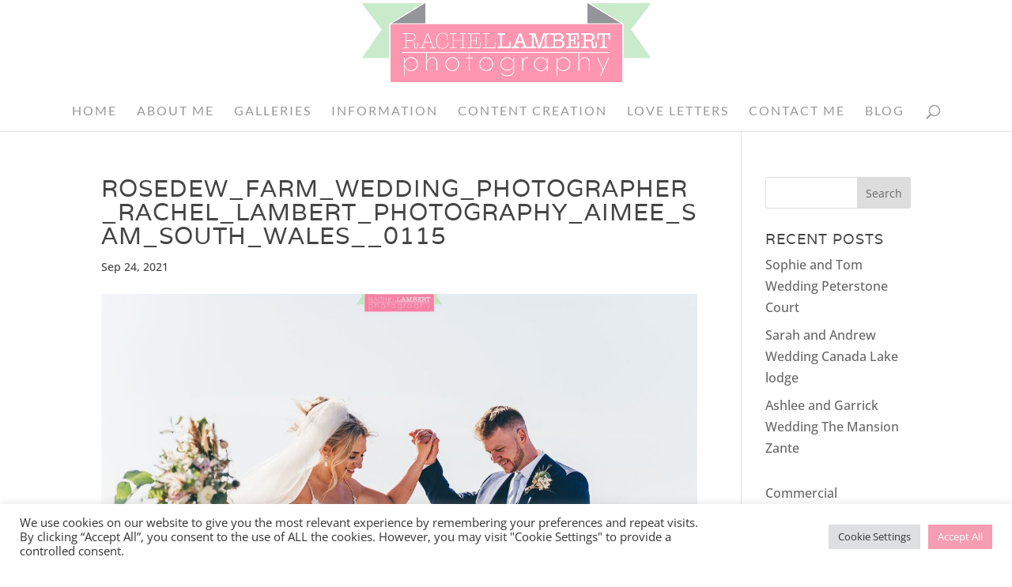

--- FILE ---
content_type: text/html; charset=UTF-8
request_url: https://www.rachellambertphotography.co.uk/2021/09/aimee-and-sam-rosedew-farm-wedding-photographer/rosedew_farm_wedding_photographer_rachel_lambert_photography_aimee_sam_south_wales__0115/
body_size: 21860
content:
<!DOCTYPE html>
<html lang="en-GB">
<head>
	<meta charset="UTF-8" />
<meta http-equiv="X-UA-Compatible" content="IE=edge">
	<link rel="pingback" href="https://www.rachellambertphotography.co.uk/xmlrpc.php" />

	<script type="text/javascript">
		document.documentElement.className = 'js';
	</script>
	
	<link rel="preconnect" href="https://fonts.gstatic.com" crossorigin /><style id="et-builder-googlefonts-cached-inline">/* Original: https://fonts.googleapis.com/css?family=Varela:regular|Open+Sans:300,regular,500,600,700,800,300italic,italic,500italic,600italic,700italic,800italic|Lato:100,100italic,300,300italic,regular,italic,700,700italic,900,900italic&#038;subset=latin,latin-ext&#038;display=swap *//* User Agent: Mozilla/5.0 (Unknown; Linux x86_64) AppleWebKit/538.1 (KHTML, like Gecko) Safari/538.1 Daum/4.1 */@font-face {font-family: 'Lato';font-style: italic;font-weight: 100;font-display: swap;src: url(https://fonts.gstatic.com/s/lato/v25/S6u-w4BMUTPHjxsIPx-mPCc.ttf) format('truetype');}@font-face {font-family: 'Lato';font-style: italic;font-weight: 300;font-display: swap;src: url(https://fonts.gstatic.com/s/lato/v25/S6u_w4BMUTPHjxsI9w2_FQfo.ttf) format('truetype');}@font-face {font-family: 'Lato';font-style: italic;font-weight: 400;font-display: swap;src: url(https://fonts.gstatic.com/s/lato/v25/S6u8w4BMUTPHjxsAUi-v.ttf) format('truetype');}@font-face {font-family: 'Lato';font-style: italic;font-weight: 700;font-display: swap;src: url(https://fonts.gstatic.com/s/lato/v25/S6u_w4BMUTPHjxsI5wq_FQfo.ttf) format('truetype');}@font-face {font-family: 'Lato';font-style: italic;font-weight: 900;font-display: swap;src: url(https://fonts.gstatic.com/s/lato/v25/S6u_w4BMUTPHjxsI3wi_FQfo.ttf) format('truetype');}@font-face {font-family: 'Lato';font-style: normal;font-weight: 100;font-display: swap;src: url(https://fonts.gstatic.com/s/lato/v25/S6u8w4BMUTPHh30AUi-v.ttf) format('truetype');}@font-face {font-family: 'Lato';font-style: normal;font-weight: 300;font-display: swap;src: url(https://fonts.gstatic.com/s/lato/v25/S6u9w4BMUTPHh7USSwaPHA.ttf) format('truetype');}@font-face {font-family: 'Lato';font-style: normal;font-weight: 400;font-display: swap;src: url(https://fonts.gstatic.com/s/lato/v25/S6uyw4BMUTPHjxAwWw.ttf) format('truetype');}@font-face {font-family: 'Lato';font-style: normal;font-weight: 700;font-display: swap;src: url(https://fonts.gstatic.com/s/lato/v25/S6u9w4BMUTPHh6UVSwaPHA.ttf) format('truetype');}@font-face {font-family: 'Lato';font-style: normal;font-weight: 900;font-display: swap;src: url(https://fonts.gstatic.com/s/lato/v25/S6u9w4BMUTPHh50XSwaPHA.ttf) format('truetype');}@font-face {font-family: 'Open Sans';font-style: italic;font-weight: 300;font-stretch: normal;font-display: swap;src: url(https://fonts.gstatic.com/s/opensans/v44/memQYaGs126MiZpBA-UFUIcVXSCEkx2cmqvXlWq8tWZ0Pw86hd0Rk5hkWV4exQ.ttf) format('truetype');}@font-face {font-family: 'Open Sans';font-style: italic;font-weight: 400;font-stretch: normal;font-display: swap;src: url(https://fonts.gstatic.com/s/opensans/v44/memQYaGs126MiZpBA-UFUIcVXSCEkx2cmqvXlWq8tWZ0Pw86hd0Rk8ZkWV4exQ.ttf) format('truetype');}@font-face {font-family: 'Open Sans';font-style: italic;font-weight: 500;font-stretch: normal;font-display: swap;src: url(https://fonts.gstatic.com/s/opensans/v44/memQYaGs126MiZpBA-UFUIcVXSCEkx2cmqvXlWq8tWZ0Pw86hd0Rk_RkWV4exQ.ttf) format('truetype');}@font-face {font-family: 'Open Sans';font-style: italic;font-weight: 600;font-stretch: normal;font-display: swap;src: url(https://fonts.gstatic.com/s/opensans/v44/memQYaGs126MiZpBA-UFUIcVXSCEkx2cmqvXlWq8tWZ0Pw86hd0RkxhjWV4exQ.ttf) format('truetype');}@font-face {font-family: 'Open Sans';font-style: italic;font-weight: 700;font-stretch: normal;font-display: swap;src: url(https://fonts.gstatic.com/s/opensans/v44/memQYaGs126MiZpBA-UFUIcVXSCEkx2cmqvXlWq8tWZ0Pw86hd0RkyFjWV4exQ.ttf) format('truetype');}@font-face {font-family: 'Open Sans';font-style: italic;font-weight: 800;font-stretch: normal;font-display: swap;src: url(https://fonts.gstatic.com/s/opensans/v44/memQYaGs126MiZpBA-UFUIcVXSCEkx2cmqvXlWq8tWZ0Pw86hd0Rk0ZjWV4exQ.ttf) format('truetype');}@font-face {font-family: 'Open Sans';font-style: normal;font-weight: 300;font-stretch: normal;font-display: swap;src: url(https://fonts.gstatic.com/s/opensans/v44/memSYaGs126MiZpBA-UvWbX2vVnXBbObj2OVZyOOSr4dVJWUgsiH0B4uaVc.ttf) format('truetype');}@font-face {font-family: 'Open Sans';font-style: normal;font-weight: 400;font-stretch: normal;font-display: swap;src: url(https://fonts.gstatic.com/s/opensans/v44/memSYaGs126MiZpBA-UvWbX2vVnXBbObj2OVZyOOSr4dVJWUgsjZ0B4uaVc.ttf) format('truetype');}@font-face {font-family: 'Open Sans';font-style: normal;font-weight: 500;font-stretch: normal;font-display: swap;src: url(https://fonts.gstatic.com/s/opensans/v44/memSYaGs126MiZpBA-UvWbX2vVnXBbObj2OVZyOOSr4dVJWUgsjr0B4uaVc.ttf) format('truetype');}@font-face {font-family: 'Open Sans';font-style: normal;font-weight: 600;font-stretch: normal;font-display: swap;src: url(https://fonts.gstatic.com/s/opensans/v44/memSYaGs126MiZpBA-UvWbX2vVnXBbObj2OVZyOOSr4dVJWUgsgH1x4uaVc.ttf) format('truetype');}@font-face {font-family: 'Open Sans';font-style: normal;font-weight: 700;font-stretch: normal;font-display: swap;src: url(https://fonts.gstatic.com/s/opensans/v44/memSYaGs126MiZpBA-UvWbX2vVnXBbObj2OVZyOOSr4dVJWUgsg-1x4uaVc.ttf) format('truetype');}@font-face {font-family: 'Open Sans';font-style: normal;font-weight: 800;font-stretch: normal;font-display: swap;src: url(https://fonts.gstatic.com/s/opensans/v44/memSYaGs126MiZpBA-UvWbX2vVnXBbObj2OVZyOOSr4dVJWUgshZ1x4uaVc.ttf) format('truetype');}@font-face {font-family: 'Varela';font-style: normal;font-weight: 400;font-display: swap;src: url(https://fonts.gstatic.com/s/varela/v17/DPEtYwqExx0AWHX5DR4B.ttf) format('truetype');}/* User Agent: Mozilla/5.0 (Windows NT 6.1; WOW64; rv:27.0) Gecko/20100101 Firefox/27.0 */@font-face {font-family: 'Lato';font-style: italic;font-weight: 100;font-display: swap;src: url(https://fonts.gstatic.com/l/font?kit=S6u-w4BMUTPHjxsIPx-mPCQ&skey=3404b88e33a27f67&v=v25) format('woff');}@font-face {font-family: 'Lato';font-style: italic;font-weight: 300;font-display: swap;src: url(https://fonts.gstatic.com/l/font?kit=S6u_w4BMUTPHjxsI9w2_FQfr&skey=8107d606b7e3d38e&v=v25) format('woff');}@font-face {font-family: 'Lato';font-style: italic;font-weight: 400;font-display: swap;src: url(https://fonts.gstatic.com/l/font?kit=S6u8w4BMUTPHjxsAUi-s&skey=51512958f8cff7a8&v=v25) format('woff');}@font-face {font-family: 'Lato';font-style: italic;font-weight: 700;font-display: swap;src: url(https://fonts.gstatic.com/l/font?kit=S6u_w4BMUTPHjxsI5wq_FQfr&skey=5334e9c0b67702e2&v=v25) format('woff');}@font-face {font-family: 'Lato';font-style: italic;font-weight: 900;font-display: swap;src: url(https://fonts.gstatic.com/l/font?kit=S6u_w4BMUTPHjxsI3wi_FQfr&skey=4066143815f8bfc2&v=v25) format('woff');}@font-face {font-family: 'Lato';font-style: normal;font-weight: 100;font-display: swap;src: url(https://fonts.gstatic.com/l/font?kit=S6u8w4BMUTPHh30AUi-s&skey=cfa1ba7b04a1ba34&v=v25) format('woff');}@font-face {font-family: 'Lato';font-style: normal;font-weight: 300;font-display: swap;src: url(https://fonts.gstatic.com/l/font?kit=S6u9w4BMUTPHh7USSwaPHw&skey=91f32e07d083dd3a&v=v25) format('woff');}@font-face {font-family: 'Lato';font-style: normal;font-weight: 400;font-display: swap;src: url(https://fonts.gstatic.com/l/font?kit=S6uyw4BMUTPHjxAwWA&skey=2d58b92a99e1c086&v=v25) format('woff');}@font-face {font-family: 'Lato';font-style: normal;font-weight: 700;font-display: swap;src: url(https://fonts.gstatic.com/l/font?kit=S6u9w4BMUTPHh6UVSwaPHw&skey=3480a19627739c0d&v=v25) format('woff');}@font-face {font-family: 'Lato';font-style: normal;font-weight: 900;font-display: swap;src: url(https://fonts.gstatic.com/l/font?kit=S6u9w4BMUTPHh50XSwaPHw&skey=d01acf708cb3b73b&v=v25) format('woff');}@font-face {font-family: 'Open Sans';font-style: italic;font-weight: 300;font-stretch: normal;font-display: swap;src: url(https://fonts.gstatic.com/l/font?kit=memQYaGs126MiZpBA-UFUIcVXSCEkx2cmqvXlWq8tWZ0Pw86hd0Rk5hkWV4exg&skey=743457fe2cc29280&v=v44) format('woff');}@font-face {font-family: 'Open Sans';font-style: italic;font-weight: 400;font-stretch: normal;font-display: swap;src: url(https://fonts.gstatic.com/l/font?kit=memQYaGs126MiZpBA-UFUIcVXSCEkx2cmqvXlWq8tWZ0Pw86hd0Rk8ZkWV4exg&skey=743457fe2cc29280&v=v44) format('woff');}@font-face {font-family: 'Open Sans';font-style: italic;font-weight: 500;font-stretch: normal;font-display: swap;src: url(https://fonts.gstatic.com/l/font?kit=memQYaGs126MiZpBA-UFUIcVXSCEkx2cmqvXlWq8tWZ0Pw86hd0Rk_RkWV4exg&skey=743457fe2cc29280&v=v44) format('woff');}@font-face {font-family: 'Open Sans';font-style: italic;font-weight: 600;font-stretch: normal;font-display: swap;src: url(https://fonts.gstatic.com/l/font?kit=memQYaGs126MiZpBA-UFUIcVXSCEkx2cmqvXlWq8tWZ0Pw86hd0RkxhjWV4exg&skey=743457fe2cc29280&v=v44) format('woff');}@font-face {font-family: 'Open Sans';font-style: italic;font-weight: 700;font-stretch: normal;font-display: swap;src: url(https://fonts.gstatic.com/l/font?kit=memQYaGs126MiZpBA-UFUIcVXSCEkx2cmqvXlWq8tWZ0Pw86hd0RkyFjWV4exg&skey=743457fe2cc29280&v=v44) format('woff');}@font-face {font-family: 'Open Sans';font-style: italic;font-weight: 800;font-stretch: normal;font-display: swap;src: url(https://fonts.gstatic.com/l/font?kit=memQYaGs126MiZpBA-UFUIcVXSCEkx2cmqvXlWq8tWZ0Pw86hd0Rk0ZjWV4exg&skey=743457fe2cc29280&v=v44) format('woff');}@font-face {font-family: 'Open Sans';font-style: normal;font-weight: 300;font-stretch: normal;font-display: swap;src: url(https://fonts.gstatic.com/l/font?kit=memSYaGs126MiZpBA-UvWbX2vVnXBbObj2OVZyOOSr4dVJWUgsiH0B4uaVQ&skey=62c1cbfccc78b4b2&v=v44) format('woff');}@font-face {font-family: 'Open Sans';font-style: normal;font-weight: 400;font-stretch: normal;font-display: swap;src: url(https://fonts.gstatic.com/l/font?kit=memSYaGs126MiZpBA-UvWbX2vVnXBbObj2OVZyOOSr4dVJWUgsjZ0B4uaVQ&skey=62c1cbfccc78b4b2&v=v44) format('woff');}@font-face {font-family: 'Open Sans';font-style: normal;font-weight: 500;font-stretch: normal;font-display: swap;src: url(https://fonts.gstatic.com/l/font?kit=memSYaGs126MiZpBA-UvWbX2vVnXBbObj2OVZyOOSr4dVJWUgsjr0B4uaVQ&skey=62c1cbfccc78b4b2&v=v44) format('woff');}@font-face {font-family: 'Open Sans';font-style: normal;font-weight: 600;font-stretch: normal;font-display: swap;src: url(https://fonts.gstatic.com/l/font?kit=memSYaGs126MiZpBA-UvWbX2vVnXBbObj2OVZyOOSr4dVJWUgsgH1x4uaVQ&skey=62c1cbfccc78b4b2&v=v44) format('woff');}@font-face {font-family: 'Open Sans';font-style: normal;font-weight: 700;font-stretch: normal;font-display: swap;src: url(https://fonts.gstatic.com/l/font?kit=memSYaGs126MiZpBA-UvWbX2vVnXBbObj2OVZyOOSr4dVJWUgsg-1x4uaVQ&skey=62c1cbfccc78b4b2&v=v44) format('woff');}@font-face {font-family: 'Open Sans';font-style: normal;font-weight: 800;font-stretch: normal;font-display: swap;src: url(https://fonts.gstatic.com/l/font?kit=memSYaGs126MiZpBA-UvWbX2vVnXBbObj2OVZyOOSr4dVJWUgshZ1x4uaVQ&skey=62c1cbfccc78b4b2&v=v44) format('woff');}@font-face {font-family: 'Varela';font-style: normal;font-weight: 400;font-display: swap;src: url(https://fonts.gstatic.com/l/font?kit=DPEtYwqExx0AWHX5DR4C&skey=e7f38a65469a1a82&v=v17) format('woff');}/* User Agent: Mozilla/5.0 (Windows NT 6.3; rv:39.0) Gecko/20100101 Firefox/39.0 */@font-face {font-family: 'Lato';font-style: italic;font-weight: 100;font-display: swap;src: url(https://fonts.gstatic.com/s/lato/v25/S6u-w4BMUTPHjxsIPx-mPCI.woff2) format('woff2');}@font-face {font-family: 'Lato';font-style: italic;font-weight: 300;font-display: swap;src: url(https://fonts.gstatic.com/s/lato/v25/S6u_w4BMUTPHjxsI9w2_FQft.woff2) format('woff2');}@font-face {font-family: 'Lato';font-style: italic;font-weight: 400;font-display: swap;src: url(https://fonts.gstatic.com/s/lato/v25/S6u8w4BMUTPHjxsAUi-q.woff2) format('woff2');}@font-face {font-family: 'Lato';font-style: italic;font-weight: 700;font-display: swap;src: url(https://fonts.gstatic.com/s/lato/v25/S6u_w4BMUTPHjxsI5wq_FQft.woff2) format('woff2');}@font-face {font-family: 'Lato';font-style: italic;font-weight: 900;font-display: swap;src: url(https://fonts.gstatic.com/s/lato/v25/S6u_w4BMUTPHjxsI3wi_FQft.woff2) format('woff2');}@font-face {font-family: 'Lato';font-style: normal;font-weight: 100;font-display: swap;src: url(https://fonts.gstatic.com/s/lato/v25/S6u8w4BMUTPHh30AUi-q.woff2) format('woff2');}@font-face {font-family: 'Lato';font-style: normal;font-weight: 300;font-display: swap;src: url(https://fonts.gstatic.com/s/lato/v25/S6u9w4BMUTPHh7USSwaPGQ.woff2) format('woff2');}@font-face {font-family: 'Lato';font-style: normal;font-weight: 400;font-display: swap;src: url(https://fonts.gstatic.com/s/lato/v25/S6uyw4BMUTPHjxAwXg.woff2) format('woff2');}@font-face {font-family: 'Lato';font-style: normal;font-weight: 700;font-display: swap;src: url(https://fonts.gstatic.com/s/lato/v25/S6u9w4BMUTPHh6UVSwaPGQ.woff2) format('woff2');}@font-face {font-family: 'Lato';font-style: normal;font-weight: 900;font-display: swap;src: url(https://fonts.gstatic.com/s/lato/v25/S6u9w4BMUTPHh50XSwaPGQ.woff2) format('woff2');}@font-face {font-family: 'Open Sans';font-style: italic;font-weight: 300;font-stretch: normal;font-display: swap;src: url(https://fonts.gstatic.com/s/opensans/v44/memQYaGs126MiZpBA-UFUIcVXSCEkx2cmqvXlWq8tWZ0Pw86hd0Rk5hkWV4ewA.woff2) format('woff2');}@font-face {font-family: 'Open Sans';font-style: italic;font-weight: 400;font-stretch: normal;font-display: swap;src: url(https://fonts.gstatic.com/s/opensans/v44/memQYaGs126MiZpBA-UFUIcVXSCEkx2cmqvXlWq8tWZ0Pw86hd0Rk8ZkWV4ewA.woff2) format('woff2');}@font-face {font-family: 'Open Sans';font-style: italic;font-weight: 500;font-stretch: normal;font-display: swap;src: url(https://fonts.gstatic.com/s/opensans/v44/memQYaGs126MiZpBA-UFUIcVXSCEkx2cmqvXlWq8tWZ0Pw86hd0Rk_RkWV4ewA.woff2) format('woff2');}@font-face {font-family: 'Open Sans';font-style: italic;font-weight: 600;font-stretch: normal;font-display: swap;src: url(https://fonts.gstatic.com/s/opensans/v44/memQYaGs126MiZpBA-UFUIcVXSCEkx2cmqvXlWq8tWZ0Pw86hd0RkxhjWV4ewA.woff2) format('woff2');}@font-face {font-family: 'Open Sans';font-style: italic;font-weight: 700;font-stretch: normal;font-display: swap;src: url(https://fonts.gstatic.com/s/opensans/v44/memQYaGs126MiZpBA-UFUIcVXSCEkx2cmqvXlWq8tWZ0Pw86hd0RkyFjWV4ewA.woff2) format('woff2');}@font-face {font-family: 'Open Sans';font-style: italic;font-weight: 800;font-stretch: normal;font-display: swap;src: url(https://fonts.gstatic.com/s/opensans/v44/memQYaGs126MiZpBA-UFUIcVXSCEkx2cmqvXlWq8tWZ0Pw86hd0Rk0ZjWV4ewA.woff2) format('woff2');}@font-face {font-family: 'Open Sans';font-style: normal;font-weight: 300;font-stretch: normal;font-display: swap;src: url(https://fonts.gstatic.com/s/opensans/v44/memSYaGs126MiZpBA-UvWbX2vVnXBbObj2OVZyOOSr4dVJWUgsiH0B4uaVI.woff2) format('woff2');}@font-face {font-family: 'Open Sans';font-style: normal;font-weight: 400;font-stretch: normal;font-display: swap;src: url(https://fonts.gstatic.com/s/opensans/v44/memSYaGs126MiZpBA-UvWbX2vVnXBbObj2OVZyOOSr4dVJWUgsjZ0B4uaVI.woff2) format('woff2');}@font-face {font-family: 'Open Sans';font-style: normal;font-weight: 500;font-stretch: normal;font-display: swap;src: url(https://fonts.gstatic.com/s/opensans/v44/memSYaGs126MiZpBA-UvWbX2vVnXBbObj2OVZyOOSr4dVJWUgsjr0B4uaVI.woff2) format('woff2');}@font-face {font-family: 'Open Sans';font-style: normal;font-weight: 600;font-stretch: normal;font-display: swap;src: url(https://fonts.gstatic.com/s/opensans/v44/memSYaGs126MiZpBA-UvWbX2vVnXBbObj2OVZyOOSr4dVJWUgsgH1x4uaVI.woff2) format('woff2');}@font-face {font-family: 'Open Sans';font-style: normal;font-weight: 700;font-stretch: normal;font-display: swap;src: url(https://fonts.gstatic.com/s/opensans/v44/memSYaGs126MiZpBA-UvWbX2vVnXBbObj2OVZyOOSr4dVJWUgsg-1x4uaVI.woff2) format('woff2');}@font-face {font-family: 'Open Sans';font-style: normal;font-weight: 800;font-stretch: normal;font-display: swap;src: url(https://fonts.gstatic.com/s/opensans/v44/memSYaGs126MiZpBA-UvWbX2vVnXBbObj2OVZyOOSr4dVJWUgshZ1x4uaVI.woff2) format('woff2');}@font-face {font-family: 'Varela';font-style: normal;font-weight: 400;font-display: swap;src: url(https://fonts.gstatic.com/s/varela/v17/DPEtYwqExx0AWHX5DR4E.woff2) format('woff2');}</style><meta name='robots' content='index, follow, max-image-preview:large, max-snippet:-1, max-video-preview:-1' />
<script type="text/javascript">
			let jqueryParams=[],jQuery=function(r){return jqueryParams=[...jqueryParams,r],jQuery},$=function(r){return jqueryParams=[...jqueryParams,r],$};window.jQuery=jQuery,window.$=jQuery;let customHeadScripts=!1;jQuery.fn=jQuery.prototype={},$.fn=jQuery.prototype={},jQuery.noConflict=function(r){if(window.jQuery)return jQuery=window.jQuery,$=window.jQuery,customHeadScripts=!0,jQuery.noConflict},jQuery.ready=function(r){jqueryParams=[...jqueryParams,r]},$.ready=function(r){jqueryParams=[...jqueryParams,r]},jQuery.load=function(r){jqueryParams=[...jqueryParams,r]},$.load=function(r){jqueryParams=[...jqueryParams,r]},jQuery.fn.ready=function(r){jqueryParams=[...jqueryParams,r]},$.fn.ready=function(r){jqueryParams=[...jqueryParams,r]};</script>
	<!-- This site is optimized with the Yoast SEO plugin v26.7 - https://yoast.com/wordpress/plugins/seo/ -->
	<title>rosedew_farm_wedding_photographer_rachel_lambert_photography_aimee_sam_south_wales__0115 - Rachel Lambert Photography</title>
	<link rel="canonical" href="https://www.rachellambertphotography.co.uk/2021/09/aimee-and-sam-rosedew-farm-wedding-photographer/rosedew_farm_wedding_photographer_rachel_lambert_photography_aimee_sam_south_wales__0115/" />
	<meta property="og:locale" content="en_GB" />
	<meta property="og:type" content="article" />
	<meta property="og:title" content="rosedew_farm_wedding_photographer_rachel_lambert_photography_aimee_sam_south_wales__0115 - Rachel Lambert Photography" />
	<meta property="og:description" content="Wedding Photographer Cardiff South Wales Rosedew Farm" />
	<meta property="og:url" content="https://www.rachellambertphotography.co.uk/2021/09/aimee-and-sam-rosedew-farm-wedding-photographer/rosedew_farm_wedding_photographer_rachel_lambert_photography_aimee_sam_south_wales__0115/" />
	<meta property="og:site_name" content="Rachel Lambert Photography" />
	<meta property="article:publisher" content="https://www.facebook.com/rachellambertweddingphotography/" />
	<meta property="article:modified_time" content="2023-02-09T12:38:41+00:00" />
	<meta property="og:image" content="https://www.rachellambertphotography.co.uk/2021/09/aimee-and-sam-rosedew-farm-wedding-photographer/rosedew_farm_wedding_photographer_rachel_lambert_photography_aimee_sam_south_wales__0115" />
	<meta property="og:image:width" content="2048" />
	<meta property="og:image:height" content="1365" />
	<meta property="og:image:type" content="image/jpeg" />
	<meta name="twitter:card" content="summary_large_image" />
	<script type="application/ld+json" class="yoast-schema-graph">{"@context":"https://schema.org","@graph":[{"@type":"WebPage","@id":"https://www.rachellambertphotography.co.uk/2021/09/aimee-and-sam-rosedew-farm-wedding-photographer/rosedew_farm_wedding_photographer_rachel_lambert_photography_aimee_sam_south_wales__0115/","url":"https://www.rachellambertphotography.co.uk/2021/09/aimee-and-sam-rosedew-farm-wedding-photographer/rosedew_farm_wedding_photographer_rachel_lambert_photography_aimee_sam_south_wales__0115/","name":"rosedew_farm_wedding_photographer_rachel_lambert_photography_aimee_sam_south_wales__0115 - Rachel Lambert Photography","isPartOf":{"@id":"https://www.rachellambertphotography.co.uk/#website"},"primaryImageOfPage":{"@id":"https://www.rachellambertphotography.co.uk/2021/09/aimee-and-sam-rosedew-farm-wedding-photographer/rosedew_farm_wedding_photographer_rachel_lambert_photography_aimee_sam_south_wales__0115/#primaryimage"},"image":{"@id":"https://www.rachellambertphotography.co.uk/2021/09/aimee-and-sam-rosedew-farm-wedding-photographer/rosedew_farm_wedding_photographer_rachel_lambert_photography_aimee_sam_south_wales__0115/#primaryimage"},"thumbnailUrl":"https://www.rachellambertphotography.co.uk/wp-content/uploads/2021/09/rosedew_farm_wedding_photographer_rachel_lambert_photography_aimee_sam_south_wales__0115.jpg","datePublished":"2021-09-24T12:30:56+00:00","dateModified":"2023-02-09T12:38:41+00:00","breadcrumb":{"@id":"https://www.rachellambertphotography.co.uk/2021/09/aimee-and-sam-rosedew-farm-wedding-photographer/rosedew_farm_wedding_photographer_rachel_lambert_photography_aimee_sam_south_wales__0115/#breadcrumb"},"inLanguage":"en-GB","potentialAction":[{"@type":"ReadAction","target":["https://www.rachellambertphotography.co.uk/2021/09/aimee-and-sam-rosedew-farm-wedding-photographer/rosedew_farm_wedding_photographer_rachel_lambert_photography_aimee_sam_south_wales__0115/"]}]},{"@type":"ImageObject","inLanguage":"en-GB","@id":"https://www.rachellambertphotography.co.uk/2021/09/aimee-and-sam-rosedew-farm-wedding-photographer/rosedew_farm_wedding_photographer_rachel_lambert_photography_aimee_sam_south_wales__0115/#primaryimage","url":"https://www.rachellambertphotography.co.uk/wp-content/uploads/2021/09/rosedew_farm_wedding_photographer_rachel_lambert_photography_aimee_sam_south_wales__0115.jpg","contentUrl":"https://www.rachellambertphotography.co.uk/wp-content/uploads/2021/09/rosedew_farm_wedding_photographer_rachel_lambert_photography_aimee_sam_south_wales__0115.jpg","width":2048,"height":1365,"caption":"Wedding Photographer Cardiff South Wales Rosedew Farm"},{"@type":"BreadcrumbList","@id":"https://www.rachellambertphotography.co.uk/2021/09/aimee-and-sam-rosedew-farm-wedding-photographer/rosedew_farm_wedding_photographer_rachel_lambert_photography_aimee_sam_south_wales__0115/#breadcrumb","itemListElement":[{"@type":"ListItem","position":1,"name":"Home","item":"https://www.rachellambertphotography.co.uk/"},{"@type":"ListItem","position":2,"name":"Aimee and Sam Wedding Rosedew Farm","item":"https://www.rachellambertphotography.co.uk/2021/09/aimee-and-sam-rosedew-farm-wedding-photographer/"},{"@type":"ListItem","position":3,"name":"rosedew_farm_wedding_photographer_rachel_lambert_photography_aimee_sam_south_wales__0115"}]},{"@type":"WebSite","@id":"https://www.rachellambertphotography.co.uk/#website","url":"https://www.rachellambertphotography.co.uk/","name":"Rachel Lambert Photography","description":"Cardiff, South Wales Wedding Photographer | Destination Wedding Photographer","potentialAction":[{"@type":"SearchAction","target":{"@type":"EntryPoint","urlTemplate":"https://www.rachellambertphotography.co.uk/?s={search_term_string}"},"query-input":{"@type":"PropertyValueSpecification","valueRequired":true,"valueName":"search_term_string"}}],"inLanguage":"en-GB"}]}</script>
	<!-- / Yoast SEO plugin. -->


<link rel="alternate" type="application/rss+xml" title="Rachel Lambert Photography &raquo; Feed" href="https://www.rachellambertphotography.co.uk/feed/" />
<link rel="alternate" type="application/rss+xml" title="Rachel Lambert Photography &raquo; Comments Feed" href="https://www.rachellambertphotography.co.uk/comments/feed/" />
<link rel="alternate" title="oEmbed (JSON)" type="application/json+oembed" href="https://www.rachellambertphotography.co.uk/wp-json/oembed/1.0/embed?url=https%3A%2F%2Fwww.rachellambertphotography.co.uk%2F2021%2F09%2Faimee-and-sam-rosedew-farm-wedding-photographer%2Frosedew_farm_wedding_photographer_rachel_lambert_photography_aimee_sam_south_wales__0115%2F" />
<link rel="alternate" title="oEmbed (XML)" type="text/xml+oembed" href="https://www.rachellambertphotography.co.uk/wp-json/oembed/1.0/embed?url=https%3A%2F%2Fwww.rachellambertphotography.co.uk%2F2021%2F09%2Faimee-and-sam-rosedew-farm-wedding-photographer%2Frosedew_farm_wedding_photographer_rachel_lambert_photography_aimee_sam_south_wales__0115%2F&#038;format=xml" />
<meta content="Rachel Lambert Photography v.2.0" name="generator"/><style id='wp-block-library-inline-css' type='text/css'>
:root{--wp-block-synced-color:#7a00df;--wp-block-synced-color--rgb:122,0,223;--wp-bound-block-color:var(--wp-block-synced-color);--wp-editor-canvas-background:#ddd;--wp-admin-theme-color:#007cba;--wp-admin-theme-color--rgb:0,124,186;--wp-admin-theme-color-darker-10:#006ba1;--wp-admin-theme-color-darker-10--rgb:0,107,160.5;--wp-admin-theme-color-darker-20:#005a87;--wp-admin-theme-color-darker-20--rgb:0,90,135;--wp-admin-border-width-focus:2px}@media (min-resolution:192dpi){:root{--wp-admin-border-width-focus:1.5px}}.wp-element-button{cursor:pointer}:root .has-very-light-gray-background-color{background-color:#eee}:root .has-very-dark-gray-background-color{background-color:#313131}:root .has-very-light-gray-color{color:#eee}:root .has-very-dark-gray-color{color:#313131}:root .has-vivid-green-cyan-to-vivid-cyan-blue-gradient-background{background:linear-gradient(135deg,#00d084,#0693e3)}:root .has-purple-crush-gradient-background{background:linear-gradient(135deg,#34e2e4,#4721fb 50%,#ab1dfe)}:root .has-hazy-dawn-gradient-background{background:linear-gradient(135deg,#faaca8,#dad0ec)}:root .has-subdued-olive-gradient-background{background:linear-gradient(135deg,#fafae1,#67a671)}:root .has-atomic-cream-gradient-background{background:linear-gradient(135deg,#fdd79a,#004a59)}:root .has-nightshade-gradient-background{background:linear-gradient(135deg,#330968,#31cdcf)}:root .has-midnight-gradient-background{background:linear-gradient(135deg,#020381,#2874fc)}:root{--wp--preset--font-size--normal:16px;--wp--preset--font-size--huge:42px}.has-regular-font-size{font-size:1em}.has-larger-font-size{font-size:2.625em}.has-normal-font-size{font-size:var(--wp--preset--font-size--normal)}.has-huge-font-size{font-size:var(--wp--preset--font-size--huge)}.has-text-align-center{text-align:center}.has-text-align-left{text-align:left}.has-text-align-right{text-align:right}.has-fit-text{white-space:nowrap!important}#end-resizable-editor-section{display:none}.aligncenter{clear:both}.items-justified-left{justify-content:flex-start}.items-justified-center{justify-content:center}.items-justified-right{justify-content:flex-end}.items-justified-space-between{justify-content:space-between}.screen-reader-text{border:0;clip-path:inset(50%);height:1px;margin:-1px;overflow:hidden;padding:0;position:absolute;width:1px;word-wrap:normal!important}.screen-reader-text:focus{background-color:#ddd;clip-path:none;color:#444;display:block;font-size:1em;height:auto;left:5px;line-height:normal;padding:15px 23px 14px;text-decoration:none;top:5px;width:auto;z-index:100000}html :where(.has-border-color){border-style:solid}html :where([style*=border-top-color]){border-top-style:solid}html :where([style*=border-right-color]){border-right-style:solid}html :where([style*=border-bottom-color]){border-bottom-style:solid}html :where([style*=border-left-color]){border-left-style:solid}html :where([style*=border-width]){border-style:solid}html :where([style*=border-top-width]){border-top-style:solid}html :where([style*=border-right-width]){border-right-style:solid}html :where([style*=border-bottom-width]){border-bottom-style:solid}html :where([style*=border-left-width]){border-left-style:solid}html :where(img[class*=wp-image-]){height:auto;max-width:100%}:where(figure){margin:0 0 1em}html :where(.is-position-sticky){--wp-admin--admin-bar--position-offset:var(--wp-admin--admin-bar--height,0px)}@media screen and (max-width:600px){html :where(.is-position-sticky){--wp-admin--admin-bar--position-offset:0px}}

/*# sourceURL=wp-block-library-inline-css */
</style><style id='wp-block-categories-inline-css' type='text/css'>
.wp-block-categories{box-sizing:border-box}.wp-block-categories.alignleft{margin-right:2em}.wp-block-categories.alignright{margin-left:2em}.wp-block-categories.wp-block-categories-dropdown.aligncenter{text-align:center}.wp-block-categories .wp-block-categories__label{display:block;width:100%}
/*# sourceURL=https://www.rachellambertphotography.co.uk/wp-includes/blocks/categories/style.min.css */
</style>
<style id='global-styles-inline-css' type='text/css'>
:root{--wp--preset--aspect-ratio--square: 1;--wp--preset--aspect-ratio--4-3: 4/3;--wp--preset--aspect-ratio--3-4: 3/4;--wp--preset--aspect-ratio--3-2: 3/2;--wp--preset--aspect-ratio--2-3: 2/3;--wp--preset--aspect-ratio--16-9: 16/9;--wp--preset--aspect-ratio--9-16: 9/16;--wp--preset--color--black: #000000;--wp--preset--color--cyan-bluish-gray: #abb8c3;--wp--preset--color--white: #ffffff;--wp--preset--color--pale-pink: #f78da7;--wp--preset--color--vivid-red: #cf2e2e;--wp--preset--color--luminous-vivid-orange: #ff6900;--wp--preset--color--luminous-vivid-amber: #fcb900;--wp--preset--color--light-green-cyan: #7bdcb5;--wp--preset--color--vivid-green-cyan: #00d084;--wp--preset--color--pale-cyan-blue: #8ed1fc;--wp--preset--color--vivid-cyan-blue: #0693e3;--wp--preset--color--vivid-purple: #9b51e0;--wp--preset--gradient--vivid-cyan-blue-to-vivid-purple: linear-gradient(135deg,rgb(6,147,227) 0%,rgb(155,81,224) 100%);--wp--preset--gradient--light-green-cyan-to-vivid-green-cyan: linear-gradient(135deg,rgb(122,220,180) 0%,rgb(0,208,130) 100%);--wp--preset--gradient--luminous-vivid-amber-to-luminous-vivid-orange: linear-gradient(135deg,rgb(252,185,0) 0%,rgb(255,105,0) 100%);--wp--preset--gradient--luminous-vivid-orange-to-vivid-red: linear-gradient(135deg,rgb(255,105,0) 0%,rgb(207,46,46) 100%);--wp--preset--gradient--very-light-gray-to-cyan-bluish-gray: linear-gradient(135deg,rgb(238,238,238) 0%,rgb(169,184,195) 100%);--wp--preset--gradient--cool-to-warm-spectrum: linear-gradient(135deg,rgb(74,234,220) 0%,rgb(151,120,209) 20%,rgb(207,42,186) 40%,rgb(238,44,130) 60%,rgb(251,105,98) 80%,rgb(254,248,76) 100%);--wp--preset--gradient--blush-light-purple: linear-gradient(135deg,rgb(255,206,236) 0%,rgb(152,150,240) 100%);--wp--preset--gradient--blush-bordeaux: linear-gradient(135deg,rgb(254,205,165) 0%,rgb(254,45,45) 50%,rgb(107,0,62) 100%);--wp--preset--gradient--luminous-dusk: linear-gradient(135deg,rgb(255,203,112) 0%,rgb(199,81,192) 50%,rgb(65,88,208) 100%);--wp--preset--gradient--pale-ocean: linear-gradient(135deg,rgb(255,245,203) 0%,rgb(182,227,212) 50%,rgb(51,167,181) 100%);--wp--preset--gradient--electric-grass: linear-gradient(135deg,rgb(202,248,128) 0%,rgb(113,206,126) 100%);--wp--preset--gradient--midnight: linear-gradient(135deg,rgb(2,3,129) 0%,rgb(40,116,252) 100%);--wp--preset--font-size--small: 13px;--wp--preset--font-size--medium: 20px;--wp--preset--font-size--large: 36px;--wp--preset--font-size--x-large: 42px;--wp--preset--spacing--20: 0.44rem;--wp--preset--spacing--30: 0.67rem;--wp--preset--spacing--40: 1rem;--wp--preset--spacing--50: 1.5rem;--wp--preset--spacing--60: 2.25rem;--wp--preset--spacing--70: 3.38rem;--wp--preset--spacing--80: 5.06rem;--wp--preset--shadow--natural: 6px 6px 9px rgba(0, 0, 0, 0.2);--wp--preset--shadow--deep: 12px 12px 50px rgba(0, 0, 0, 0.4);--wp--preset--shadow--sharp: 6px 6px 0px rgba(0, 0, 0, 0.2);--wp--preset--shadow--outlined: 6px 6px 0px -3px rgb(255, 255, 255), 6px 6px rgb(0, 0, 0);--wp--preset--shadow--crisp: 6px 6px 0px rgb(0, 0, 0);}:root { --wp--style--global--content-size: 823px;--wp--style--global--wide-size: 1080px; }:where(body) { margin: 0; }.wp-site-blocks > .alignleft { float: left; margin-right: 2em; }.wp-site-blocks > .alignright { float: right; margin-left: 2em; }.wp-site-blocks > .aligncenter { justify-content: center; margin-left: auto; margin-right: auto; }:where(.is-layout-flex){gap: 0.5em;}:where(.is-layout-grid){gap: 0.5em;}.is-layout-flow > .alignleft{float: left;margin-inline-start: 0;margin-inline-end: 2em;}.is-layout-flow > .alignright{float: right;margin-inline-start: 2em;margin-inline-end: 0;}.is-layout-flow > .aligncenter{margin-left: auto !important;margin-right: auto !important;}.is-layout-constrained > .alignleft{float: left;margin-inline-start: 0;margin-inline-end: 2em;}.is-layout-constrained > .alignright{float: right;margin-inline-start: 2em;margin-inline-end: 0;}.is-layout-constrained > .aligncenter{margin-left: auto !important;margin-right: auto !important;}.is-layout-constrained > :where(:not(.alignleft):not(.alignright):not(.alignfull)){max-width: var(--wp--style--global--content-size);margin-left: auto !important;margin-right: auto !important;}.is-layout-constrained > .alignwide{max-width: var(--wp--style--global--wide-size);}body .is-layout-flex{display: flex;}.is-layout-flex{flex-wrap: wrap;align-items: center;}.is-layout-flex > :is(*, div){margin: 0;}body .is-layout-grid{display: grid;}.is-layout-grid > :is(*, div){margin: 0;}body{padding-top: 0px;padding-right: 0px;padding-bottom: 0px;padding-left: 0px;}:root :where(.wp-element-button, .wp-block-button__link){background-color: #32373c;border-width: 0;color: #fff;font-family: inherit;font-size: inherit;font-style: inherit;font-weight: inherit;letter-spacing: inherit;line-height: inherit;padding-top: calc(0.667em + 2px);padding-right: calc(1.333em + 2px);padding-bottom: calc(0.667em + 2px);padding-left: calc(1.333em + 2px);text-decoration: none;text-transform: inherit;}.has-black-color{color: var(--wp--preset--color--black) !important;}.has-cyan-bluish-gray-color{color: var(--wp--preset--color--cyan-bluish-gray) !important;}.has-white-color{color: var(--wp--preset--color--white) !important;}.has-pale-pink-color{color: var(--wp--preset--color--pale-pink) !important;}.has-vivid-red-color{color: var(--wp--preset--color--vivid-red) !important;}.has-luminous-vivid-orange-color{color: var(--wp--preset--color--luminous-vivid-orange) !important;}.has-luminous-vivid-amber-color{color: var(--wp--preset--color--luminous-vivid-amber) !important;}.has-light-green-cyan-color{color: var(--wp--preset--color--light-green-cyan) !important;}.has-vivid-green-cyan-color{color: var(--wp--preset--color--vivid-green-cyan) !important;}.has-pale-cyan-blue-color{color: var(--wp--preset--color--pale-cyan-blue) !important;}.has-vivid-cyan-blue-color{color: var(--wp--preset--color--vivid-cyan-blue) !important;}.has-vivid-purple-color{color: var(--wp--preset--color--vivid-purple) !important;}.has-black-background-color{background-color: var(--wp--preset--color--black) !important;}.has-cyan-bluish-gray-background-color{background-color: var(--wp--preset--color--cyan-bluish-gray) !important;}.has-white-background-color{background-color: var(--wp--preset--color--white) !important;}.has-pale-pink-background-color{background-color: var(--wp--preset--color--pale-pink) !important;}.has-vivid-red-background-color{background-color: var(--wp--preset--color--vivid-red) !important;}.has-luminous-vivid-orange-background-color{background-color: var(--wp--preset--color--luminous-vivid-orange) !important;}.has-luminous-vivid-amber-background-color{background-color: var(--wp--preset--color--luminous-vivid-amber) !important;}.has-light-green-cyan-background-color{background-color: var(--wp--preset--color--light-green-cyan) !important;}.has-vivid-green-cyan-background-color{background-color: var(--wp--preset--color--vivid-green-cyan) !important;}.has-pale-cyan-blue-background-color{background-color: var(--wp--preset--color--pale-cyan-blue) !important;}.has-vivid-cyan-blue-background-color{background-color: var(--wp--preset--color--vivid-cyan-blue) !important;}.has-vivid-purple-background-color{background-color: var(--wp--preset--color--vivid-purple) !important;}.has-black-border-color{border-color: var(--wp--preset--color--black) !important;}.has-cyan-bluish-gray-border-color{border-color: var(--wp--preset--color--cyan-bluish-gray) !important;}.has-white-border-color{border-color: var(--wp--preset--color--white) !important;}.has-pale-pink-border-color{border-color: var(--wp--preset--color--pale-pink) !important;}.has-vivid-red-border-color{border-color: var(--wp--preset--color--vivid-red) !important;}.has-luminous-vivid-orange-border-color{border-color: var(--wp--preset--color--luminous-vivid-orange) !important;}.has-luminous-vivid-amber-border-color{border-color: var(--wp--preset--color--luminous-vivid-amber) !important;}.has-light-green-cyan-border-color{border-color: var(--wp--preset--color--light-green-cyan) !important;}.has-vivid-green-cyan-border-color{border-color: var(--wp--preset--color--vivid-green-cyan) !important;}.has-pale-cyan-blue-border-color{border-color: var(--wp--preset--color--pale-cyan-blue) !important;}.has-vivid-cyan-blue-border-color{border-color: var(--wp--preset--color--vivid-cyan-blue) !important;}.has-vivid-purple-border-color{border-color: var(--wp--preset--color--vivid-purple) !important;}.has-vivid-cyan-blue-to-vivid-purple-gradient-background{background: var(--wp--preset--gradient--vivid-cyan-blue-to-vivid-purple) !important;}.has-light-green-cyan-to-vivid-green-cyan-gradient-background{background: var(--wp--preset--gradient--light-green-cyan-to-vivid-green-cyan) !important;}.has-luminous-vivid-amber-to-luminous-vivid-orange-gradient-background{background: var(--wp--preset--gradient--luminous-vivid-amber-to-luminous-vivid-orange) !important;}.has-luminous-vivid-orange-to-vivid-red-gradient-background{background: var(--wp--preset--gradient--luminous-vivid-orange-to-vivid-red) !important;}.has-very-light-gray-to-cyan-bluish-gray-gradient-background{background: var(--wp--preset--gradient--very-light-gray-to-cyan-bluish-gray) !important;}.has-cool-to-warm-spectrum-gradient-background{background: var(--wp--preset--gradient--cool-to-warm-spectrum) !important;}.has-blush-light-purple-gradient-background{background: var(--wp--preset--gradient--blush-light-purple) !important;}.has-blush-bordeaux-gradient-background{background: var(--wp--preset--gradient--blush-bordeaux) !important;}.has-luminous-dusk-gradient-background{background: var(--wp--preset--gradient--luminous-dusk) !important;}.has-pale-ocean-gradient-background{background: var(--wp--preset--gradient--pale-ocean) !important;}.has-electric-grass-gradient-background{background: var(--wp--preset--gradient--electric-grass) !important;}.has-midnight-gradient-background{background: var(--wp--preset--gradient--midnight) !important;}.has-small-font-size{font-size: var(--wp--preset--font-size--small) !important;}.has-medium-font-size{font-size: var(--wp--preset--font-size--medium) !important;}.has-large-font-size{font-size: var(--wp--preset--font-size--large) !important;}.has-x-large-font-size{font-size: var(--wp--preset--font-size--x-large) !important;}
/*# sourceURL=global-styles-inline-css */
</style>

<link rel='stylesheet' id='cookie-law-info-css' href='https://www.rachellambertphotography.co.uk/wp-content/plugins/cookie-law-info/legacy/public/css/cookie-law-info-public.css?ver=3.3.9.1' type='text/css' media='all' />
<link rel='stylesheet' id='cookie-law-info-gdpr-css' href='https://www.rachellambertphotography.co.uk/wp-content/plugins/cookie-law-info/legacy/public/css/cookie-law-info-gdpr.css?ver=3.3.9.1' type='text/css' media='all' />
<link rel='stylesheet' id='revslider-divi-styles-css' href='https://www.rachellambertphotography.co.uk/wp-content/plugins/revslider/admin/includes/shortcode_generator/divi/styles/style.min.css?ver=1.0.0' type='text/css' media='all' />
<link rel='stylesheet' id='destaca-dmg-styles-css' href='https://www.rachellambertphotography.co.uk/wp-content/plugins/destaca-masonry-gallery/divi-4/visual-builder/build/styles.min.css?ver=3.0.1' type='text/css' media='all' />
<link rel='stylesheet' id='divi-style-parent-css' href='https://www.rachellambertphotography.co.uk/wp-content/themes/Divi/style-static.min.css?ver=4.27.5' type='text/css' media='all' />
<link rel='stylesheet' id='divi-style-css' href='https://www.rachellambertphotography.co.uk/wp-content/themes/Rachel-Lambert-Photography/style.css?ver=2.0' type='text/css' media='all' />
<script type="text/javascript" src="https://www.rachellambertphotography.co.uk/wp-includes/js/jquery/jquery.min.js?ver=3.7.1" id="jquery-core-js"></script>
<script type="text/javascript" src="https://www.rachellambertphotography.co.uk/wp-includes/js/jquery/jquery-migrate.min.js?ver=3.4.1" id="jquery-migrate-js"></script>
<script type="text/javascript" id="jquery-js-after">
/* <![CDATA[ */
jqueryParams.length&&$.each(jqueryParams,function(e,r){if("function"==typeof r){var n=String(r);n.replace("$","jQuery");var a=new Function("return "+n)();$(document).ready(a)}});
//# sourceURL=jquery-js-after
/* ]]> */
</script>
<script type="text/javascript" id="cookie-law-info-js-extra">
/* <![CDATA[ */
var Cli_Data = {"nn_cookie_ids":[],"cookielist":[],"non_necessary_cookies":[],"ccpaEnabled":"","ccpaRegionBased":"","ccpaBarEnabled":"","strictlyEnabled":["necessary","obligatoire"],"ccpaType":"gdpr","js_blocking":"1","custom_integration":"","triggerDomRefresh":"","secure_cookies":""};
var cli_cookiebar_settings = {"animate_speed_hide":"500","animate_speed_show":"500","background":"#FFF","border":"#b1a6a6c2","border_on":"","button_1_button_colour":"#61a229","button_1_button_hover":"#4e8221","button_1_link_colour":"#fff","button_1_as_button":"1","button_1_new_win":"","button_2_button_colour":"#333","button_2_button_hover":"#292929","button_2_link_colour":"#444","button_2_as_button":"","button_2_hidebar":"","button_3_button_colour":"#dedfe0","button_3_button_hover":"#b2b2b3","button_3_link_colour":"#333333","button_3_as_button":"1","button_3_new_win":"","button_4_button_colour":"#dedfe0","button_4_button_hover":"#b2b2b3","button_4_link_colour":"#333333","button_4_as_button":"1","button_7_button_colour":"#f49db3","button_7_button_hover":"#c37e8f","button_7_link_colour":"#fff","button_7_as_button":"1","button_7_new_win":"","font_family":"inherit","header_fix":"","notify_animate_hide":"1","notify_animate_show":"","notify_div_id":"#cookie-law-info-bar","notify_position_horizontal":"right","notify_position_vertical":"bottom","scroll_close":"","scroll_close_reload":"","accept_close_reload":"","reject_close_reload":"","showagain_tab":"","showagain_background":"#fff","showagain_border":"#000","showagain_div_id":"#cookie-law-info-again","showagain_x_position":"100px","text":"#333333","show_once_yn":"","show_once":"10000","logging_on":"","as_popup":"","popup_overlay":"1","bar_heading_text":"","cookie_bar_as":"banner","popup_showagain_position":"bottom-right","widget_position":"left"};
var log_object = {"ajax_url":"https://www.rachellambertphotography.co.uk/wp-admin/admin-ajax.php"};
//# sourceURL=cookie-law-info-js-extra
/* ]]> */
</script>
<script type="text/javascript" src="https://www.rachellambertphotography.co.uk/wp-content/plugins/cookie-law-info/legacy/public/js/cookie-law-info-public.js?ver=3.3.9.1" id="cookie-law-info-js"></script>
<link rel="https://api.w.org/" href="https://www.rachellambertphotography.co.uk/wp-json/" /><link rel="alternate" title="JSON" type="application/json" href="https://www.rachellambertphotography.co.uk/wp-json/wp/v2/media/39068" /><link rel="EditURI" type="application/rsd+xml" title="RSD" href="https://www.rachellambertphotography.co.uk/xmlrpc.php?rsd" />
<meta name="generator" content="WordPress 6.9" />
<link rel='shortlink' href='https://www.rachellambertphotography.co.uk/?p=39068' />
<script type="text/javascript">
(function(url){
	if(/(?:Chrome\/26\.0\.1410\.63 Safari\/537\.31|WordfenceTestMonBot)/.test(navigator.userAgent)){ return; }
	var addEvent = function(evt, handler) {
		if (window.addEventListener) {
			document.addEventListener(evt, handler, false);
		} else if (window.attachEvent) {
			document.attachEvent('on' + evt, handler);
		}
	};
	var removeEvent = function(evt, handler) {
		if (window.removeEventListener) {
			document.removeEventListener(evt, handler, false);
		} else if (window.detachEvent) {
			document.detachEvent('on' + evt, handler);
		}
	};
	var evts = 'contextmenu dblclick drag dragend dragenter dragleave dragover dragstart drop keydown keypress keyup mousedown mousemove mouseout mouseover mouseup mousewheel scroll'.split(' ');
	var logHuman = function() {
		if (window.wfLogHumanRan) { return; }
		window.wfLogHumanRan = true;
		var wfscr = document.createElement('script');
		wfscr.type = 'text/javascript';
		wfscr.async = true;
		wfscr.src = url + '&r=' + Math.random();
		(document.getElementsByTagName('head')[0]||document.getElementsByTagName('body')[0]).appendChild(wfscr);
		for (var i = 0; i < evts.length; i++) {
			removeEvent(evts[i], logHuman);
		}
	};
	for (var i = 0; i < evts.length; i++) {
		addEvent(evts[i], logHuman);
	}
})('//www.rachellambertphotography.co.uk/?wordfence_lh=1&hid=64E641C18AB3D9F1EC029E7BD2242B14');
</script><meta name="viewport" content="width=device-width, initial-scale=1.0, maximum-scale=1.0, user-scalable=0" /><meta name="generator" content="Powered by Slider Revolution 6.7.40 - responsive, Mobile-Friendly Slider Plugin for WordPress with comfortable drag and drop interface." />
<script type="text/javascript">
(function($) { 
    function setup_collapsible_submenus() {
        // mobile menu
        $('#mobile_menu .menu-item-has-children > a').after('<span class="menu-closed"></span>');
        $('#mobile_menu .menu-item-has-children > a').each(function() {
            $(this).next().next('.sub-menu').toggleClass('hide',1000);
        });
        $('#mobile_menu .menu-item-has-children > a + span').on('click', function(event) {
            event.preventDefault();
            $(this).toggleClass('menu-open');
            $(this).next('.sub-menu').toggleClass('hide',1000);
        });
    }
	    
    $(window).load(function() {
        setTimeout(function() {
            setup_collapsible_submenus();
        }, 700);
    });
   
})(jQuery);
</script>

<!-- clear search text -->
<script>
jQuery( document ).ready(function() {
jQuery('.et-search-field').val('');
});
</script>

<!-- Global site tag (gtag.js) - Google Analytics -->
<script async src="https://www.googletagmanager.com/gtag/js?id=UA-51662129-1"></script>
<script>
  window.dataLayer = window.dataLayer || [];
  function gtag(){dataLayer.push(arguments);}
  gtag('js', new Date());

  gtag('config', 'UA-51662129-1');
</script><link rel="icon" href="https://www.rachellambertphotography.co.uk/wp-content/uploads/2022/06/cropped-logo-32x32.png" sizes="32x32" />
<link rel="icon" href="https://www.rachellambertphotography.co.uk/wp-content/uploads/2022/06/cropped-logo-192x192.png" sizes="192x192" />
<link rel="apple-touch-icon" href="https://www.rachellambertphotography.co.uk/wp-content/uploads/2022/06/cropped-logo-180x180.png" />
<meta name="msapplication-TileImage" content="https://www.rachellambertphotography.co.uk/wp-content/uploads/2022/06/cropped-logo-270x270.png" />
<script>function setREVStartSize(e){
			//window.requestAnimationFrame(function() {
				window.RSIW = window.RSIW===undefined ? window.innerWidth : window.RSIW;
				window.RSIH = window.RSIH===undefined ? window.innerHeight : window.RSIH;
				try {
					var pw = document.getElementById(e.c).parentNode.offsetWidth,
						newh;
					pw = pw===0 || isNaN(pw) || (e.l=="fullwidth" || e.layout=="fullwidth") ? window.RSIW : pw;
					e.tabw = e.tabw===undefined ? 0 : parseInt(e.tabw);
					e.thumbw = e.thumbw===undefined ? 0 : parseInt(e.thumbw);
					e.tabh = e.tabh===undefined ? 0 : parseInt(e.tabh);
					e.thumbh = e.thumbh===undefined ? 0 : parseInt(e.thumbh);
					e.tabhide = e.tabhide===undefined ? 0 : parseInt(e.tabhide);
					e.thumbhide = e.thumbhide===undefined ? 0 : parseInt(e.thumbhide);
					e.mh = e.mh===undefined || e.mh=="" || e.mh==="auto" ? 0 : parseInt(e.mh,0);
					if(e.layout==="fullscreen" || e.l==="fullscreen")
						newh = Math.max(e.mh,window.RSIH);
					else{
						e.gw = Array.isArray(e.gw) ? e.gw : [e.gw];
						for (var i in e.rl) if (e.gw[i]===undefined || e.gw[i]===0) e.gw[i] = e.gw[i-1];
						e.gh = e.el===undefined || e.el==="" || (Array.isArray(e.el) && e.el.length==0)? e.gh : e.el;
						e.gh = Array.isArray(e.gh) ? e.gh : [e.gh];
						for (var i in e.rl) if (e.gh[i]===undefined || e.gh[i]===0) e.gh[i] = e.gh[i-1];
											
						var nl = new Array(e.rl.length),
							ix = 0,
							sl;
						e.tabw = e.tabhide>=pw ? 0 : e.tabw;
						e.thumbw = e.thumbhide>=pw ? 0 : e.thumbw;
						e.tabh = e.tabhide>=pw ? 0 : e.tabh;
						e.thumbh = e.thumbhide>=pw ? 0 : e.thumbh;
						for (var i in e.rl) nl[i] = e.rl[i]<window.RSIW ? 0 : e.rl[i];
						sl = nl[0];
						for (var i in nl) if (sl>nl[i] && nl[i]>0) { sl = nl[i]; ix=i;}
						var m = pw>(e.gw[ix]+e.tabw+e.thumbw) ? 1 : (pw-(e.tabw+e.thumbw)) / (e.gw[ix]);
						newh =  (e.gh[ix] * m) + (e.tabh + e.thumbh);
					}
					var el = document.getElementById(e.c);
					if (el!==null && el) el.style.height = newh+"px";
					el = document.getElementById(e.c+"_wrapper");
					if (el!==null && el) {
						el.style.height = newh+"px";
						el.style.display = "block";
					}
				} catch(e){
					console.log("Failure at Presize of Slider:" + e)
				}
			//});
		  };</script>
<style id="et-divi-customizer-global-cached-inline-styles">body,.et_pb_column_1_2 .et_quote_content blockquote cite,.et_pb_column_1_2 .et_link_content a.et_link_main_url,.et_pb_column_1_3 .et_quote_content blockquote cite,.et_pb_column_3_8 .et_quote_content blockquote cite,.et_pb_column_1_4 .et_quote_content blockquote cite,.et_pb_blog_grid .et_quote_content blockquote cite,.et_pb_column_1_3 .et_link_content a.et_link_main_url,.et_pb_column_3_8 .et_link_content a.et_link_main_url,.et_pb_column_1_4 .et_link_content a.et_link_main_url,.et_pb_blog_grid .et_link_content a.et_link_main_url,body .et_pb_bg_layout_light .et_pb_post p,body .et_pb_bg_layout_dark .et_pb_post p{font-size:16px}.et_pb_slide_content,.et_pb_best_value{font-size:18px}body{color:#444444}h1,h2,h3,h4,h5,h6{color:#444444}#et_search_icon:hover,.mobile_menu_bar:before,.mobile_menu_bar:after,.et_toggle_slide_menu:after,.et-social-icon a:hover,.et_pb_sum,.et_pb_pricing li a,.et_pb_pricing_table_button,.et_overlay:before,.entry-summary p.price ins,.et_pb_member_social_links a:hover,.et_pb_widget li a:hover,.et_pb_filterable_portfolio .et_pb_portfolio_filters li a.active,.et_pb_filterable_portfolio .et_pb_portofolio_pagination ul li a.active,.et_pb_gallery .et_pb_gallery_pagination ul li a.active,.wp-pagenavi span.current,.wp-pagenavi a:hover,.nav-single a,.tagged_as a,.posted_in a{color:#f59db2}.et_pb_contact_submit,.et_password_protected_form .et_submit_button,.et_pb_bg_layout_light .et_pb_newsletter_button,.comment-reply-link,.form-submit .et_pb_button,.et_pb_bg_layout_light .et_pb_promo_button,.et_pb_bg_layout_light .et_pb_more_button,.et_pb_contact p input[type="checkbox"]:checked+label i:before,.et_pb_bg_layout_light.et_pb_module.et_pb_button{color:#f59db2}.footer-widget h4{color:#f59db2}.et-search-form,.nav li ul,.et_mobile_menu,.footer-widget li:before,.et_pb_pricing li:before,blockquote{border-color:#f59db2}.et_pb_counter_amount,.et_pb_featured_table .et_pb_pricing_heading,.et_quote_content,.et_link_content,.et_audio_content,.et_pb_post_slider.et_pb_bg_layout_dark,.et_slide_in_menu_container,.et_pb_contact p input[type="radio"]:checked+label i:before{background-color:#f59db2}a{color:#f59db2}.et_secondary_nav_enabled #page-container #top-header{background-color:#f59db2!important}#et-secondary-nav li ul{background-color:#f59db2}.et_header_style_centered .mobile_nav .select_page,.et_header_style_split .mobile_nav .select_page,.et_nav_text_color_light #top-menu>li>a,.et_nav_text_color_dark #top-menu>li>a,#top-menu a,.et_mobile_menu li a,.et_nav_text_color_light .et_mobile_menu li a,.et_nav_text_color_dark .et_mobile_menu li a,#et_search_icon:before,.et_search_form_container input,span.et_close_search_field:after,#et-top-navigation .et-cart-info{color:#999999}.et_search_form_container input::-moz-placeholder{color:#999999}.et_search_form_container input::-webkit-input-placeholder{color:#999999}.et_search_form_container input:-ms-input-placeholder{color:#999999}#top-menu li a{font-size:16px}body.et_vertical_nav .container.et_search_form_container .et-search-form input{font-size:16px!important}#top-menu li a,.et_search_form_container input{font-weight:normal;font-style:normal;text-transform:uppercase;text-decoration:none;letter-spacing:2px}.et_search_form_container input::-moz-placeholder{font-weight:normal;font-style:normal;text-transform:uppercase;text-decoration:none;letter-spacing:2px}.et_search_form_container input::-webkit-input-placeholder{font-weight:normal;font-style:normal;text-transform:uppercase;text-decoration:none;letter-spacing:2px}.et_search_form_container input:-ms-input-placeholder{font-weight:normal;font-style:normal;text-transform:uppercase;text-decoration:none;letter-spacing:2px}#top-menu li.current-menu-ancestor>a,#top-menu li.current-menu-item>a,#top-menu li.current_page_item>a{color:#f59db2}#main-footer .footer-widget h4,#main-footer .widget_block h1,#main-footer .widget_block h2,#main-footer .widget_block h3,#main-footer .widget_block h4,#main-footer .widget_block h5,#main-footer .widget_block h6{color:#f59db2}.footer-widget li:before{border-color:#f59db2}.footer-widget .et_pb_widget div,.footer-widget .et_pb_widget ul,.footer-widget .et_pb_widget ol,.footer-widget .et_pb_widget label{line-height:1.7em}#footer-widgets .footer-widget li:before{top:10.6px}#et-footer-nav .bottom-nav li.current-menu-item a{color:#f59db2}body .et_pb_button{font-size:18px;background-color:#f59db2;border-color:#f59db2;font-weight:normal;font-style:normal;text-transform:uppercase;text-decoration:none;;letter-spacing:1px}body.et_pb_button_helper_class .et_pb_button,body.et_pb_button_helper_class .et_pb_module.et_pb_button{color:#ffffff}body .et_pb_button:after{font-size:28.8px}body .et_pb_bg_layout_light.et_pb_button:hover,body .et_pb_bg_layout_light .et_pb_button:hover,body .et_pb_button:hover{color:#666666!important;background-color:#cfe8cb;border-radius:0px}h1,h2,h3,h4,h5,h6,.et_quote_content blockquote p,.et_pb_slide_description .et_pb_slide_title{font-weight:normal;font-style:normal;text-transform:uppercase;text-decoration:none;letter-spacing:1px}@media only screen and (min-width:981px){.et_header_style_left #et-top-navigation,.et_header_style_split #et-top-navigation{padding:54px 0 0 0}.et_header_style_left #et-top-navigation nav>ul>li>a,.et_header_style_split #et-top-navigation nav>ul>li>a{padding-bottom:54px}.et_header_style_split .centered-inline-logo-wrap{width:108px;margin:-108px 0}.et_header_style_split .centered-inline-logo-wrap #logo{max-height:108px}.et_pb_svg_logo.et_header_style_split .centered-inline-logo-wrap #logo{height:108px}.et_header_style_centered #top-menu>li>a{padding-bottom:19px}.et_header_style_slide #et-top-navigation,.et_header_style_fullscreen #et-top-navigation{padding:45px 0 45px 0!important}.et_header_style_centered #main-header .logo_container{height:108px}.et_header_style_centered #logo{max-height:95%}.et_pb_svg_logo.et_header_style_centered #logo{height:95%}.et_header_style_centered.et_hide_primary_logo #main-header:not(.et-fixed-header) .logo_container,.et_header_style_centered.et_hide_fixed_logo #main-header.et-fixed-header .logo_container{height:19.44px}.et_fixed_nav #page-container .et-fixed-header#top-header{background-color:#f59db2!important}.et_fixed_nav #page-container .et-fixed-header#top-header #et-secondary-nav li ul{background-color:#f59db2}.et-fixed-header #top-menu a,.et-fixed-header #et_search_icon:before,.et-fixed-header #et_top_search .et-search-form input,.et-fixed-header .et_search_form_container input,.et-fixed-header .et_close_search_field:after,.et-fixed-header #et-top-navigation .et-cart-info{color:#999999!important}.et-fixed-header .et_search_form_container input::-moz-placeholder{color:#999999!important}.et-fixed-header .et_search_form_container input::-webkit-input-placeholder{color:#999999!important}.et-fixed-header .et_search_form_container input:-ms-input-placeholder{color:#999999!important}.et-fixed-header #top-menu li.current-menu-ancestor>a,.et-fixed-header #top-menu li.current-menu-item>a,.et-fixed-header #top-menu li.current_page_item>a{color:#f59db2!important}}@media only screen and (min-width:1350px){.et_pb_row{padding:27px 0}.et_pb_section{padding:54px 0}.single.et_pb_pagebuilder_layout.et_full_width_page .et_post_meta_wrapper{padding-top:81px}.et_pb_fullwidth_section{padding:0}}	h1,h2,h3,h4,h5,h6{font-family:'Varela',Helvetica,Arial,Lucida,sans-serif}body,input,textarea,select{font-family:'Open Sans',Helvetica,Arial,Lucida,sans-serif}#main-header,#et-top-navigation{font-family:'Lato',Helvetica,Arial,Lucida,sans-serif}.et_header_style_centered #main-header div#et-top-navigation{bottom:0;position:relative;width:100%;margin-top:20px}.nav li ul,#top-menu li li{width:25vw!important}#top-menu li li a{width:100%}.drop-menu ul{right:0px!important}#top-menu .menu-item-has-children>a:first-child:after{display:none}#top-menu .menu-item-has-children>a:first-child{padding-right:0px!important}input#gform_submit_button_1{font-size:18px;padding:10px 20px;background:#f49db3;color:#fff;border:none}input#gform_submit_button_1:hover{background:#f2f2f2;color:#000;border:none}.mh-blog-3-2 .entry-featured-image-url{padding-top:66.66%}.mh-blog-3-2 .entry-featured-image-url img{position:absolute;height:100%;bottom:0;object-fit:cover}#main-header .et_mobile_menu li ul.hide{display:none!important}#mobile_menu .menu-item-has-children{position:relative}#mobile_menu .menu-item-has-children>a{background:transparent}#mobile_menu .menu-item-has-children>a+span{position:absolute;right:0;top:0;padding:10px 20px;font-size:20px;font-weight:700;cursor:pointer;z-index:3}span.menu-closed:before{content:"\4c";display:block;color:#252525;font-size:16px;font-family:ETmodules}span.menu-closed.menu-open:before{content:"\4d"}@media (max-width:980px){.et_header_style_centered #et_top_search,.et_vertical_nav.et_header_style_centered #main-header #et_top_search,.et_header_style_split #et_top_search,.et_vertical_nav.et_header_style_split #main-header #et_top_search{display:block!important;float:right;z-index:99999}.et_header_style_centered #et_search_icon:before{top:9px;left:-3px}.et_header_style_split #et_search_icon:before{margin-top:0;left:-3px}.et_header_style_centered .et_search_outer,.et_header_style_split .et_search_outer{display:block}.et_header_style_centered .container.et_search_form_container,.et_header_style_split .container.et_search_form_container.et_pb_search_visible,.et_header_style_split .container.et_search_form_container.et_pb_search_form_hidden{max-width:100%!important}.et_header_style_centered .container.et_search_form_container.et_pb_search_visible,.et_header_style_split .container.et_search_form_container.et_pb_search_visible{z-index:999;-webkit-animation:fadeInTop 1s 1 cubic-bezier(.77,0,.175,1);-moz-animation:fadeInTop 1s 1 cubic-bezier(.77,0,.175,1);-o-animation:fadeInTop 1s 1 cubic-bezier(.77,0,.175,1);animation:fadeInTop 1s 1 cubic-bezier(.77,0,.175,1)}.et_header_style_centered .et_pb_menu_hidden #et_search_icon:before,.et_header_style_centered .et_pb_menu_hidden .mobile_menu_bar,.et_header_style_centered .et_pb_menu_hidden .select_page,.et_header_style_split .et_pb_menu_hidden #et_search_icon:before,.et_header_style_split .et_pb_menu_hidden .mobile_menu_bar,.et_header_style_split .et_pb_menu_hidden .select_page{opacity:0;-webkit-animation:fadeOutBottom 1s 1 cubic-bezier(.77,0,.175,1);-moz-animation:fadeOutBottom 1s 1 cubic-bezier(.77,0,.175,1);-o-animation:fadeOutBottom 1s 1 cubic-bezier(.77,0,.175,1);animation:fadeOutBottom 1s 1 cubic-bezier(.77,0,.175,1)}.et_header_style_centered .et_pb_menu_visible .select_page,.et_header_style_split .et_pb_menu_visible .select_page{opacity:1;-webkit-animation:fadeInBottom 1s 1 cubic-bezier(.77,0,.175,1);-moz-animation:fadeInBottom 1s 1 cubic-bezier(.77,0,.175,1);-o-animation:fadeInBottom 1s 1 cubic-bezier(.77,0,.175,1);animation:fadeInBottom 1s 1 cubic-bezier(.77,0,.175,1)}.et_header_style_centered span.et_close_search_field,.et_header_style_split span.et_close_search_field{right:5px}.et_header_style_centered .et-search-form input,.et_header_style_split .et-search-form input{left:10px;right:auto}.et_header_style_centered .et-search-form input,.et_header_style_centered span.et_close_search_field,.et_vertical_nav.et_header_style_centered .et-search-form input,.et_vertical_nav.et_header_style_centered span.et_close_search_field,.et_header_style_split .et-search-form input,.et_header_style_split span.et_close_search_field{top:unset!important;line-height:2em}.et_header_style_centered span.et_close_search_field,.et_header_style_split span.et_close_search_field{bottom:20px}.et_header_style_centered .et-search-form,.et_header_style_split .et-search-form{width:100%!important;max-width:100%!important;bottom:20px}.et_header_style_centered .et_close_search_field:after,.et_header_style_split .et_close_search_field:after{margin-top:-2px}}@media only screen and (min-device-width:320px) and (max-device-width:480px){.gform_wrapper.gravity-theme input[type=text],.gform_wrapper.gravity-theme input[type=time],.gform_wrapper.gravity-theme input[type=url],.gform_wrapper.gravity-theme input[type=week],.gform_wrapper.gravity-theme select,.gform_wrapper.gravity-theme textarea{font-size:12px}}@media screen and (min-width:1024px){.et_pb_blog_grid .et_pb_image_container img{aspect-ratio:3/2!important}}</style><link rel='stylesheet' id='cookie-law-info-table-css' href='https://www.rachellambertphotography.co.uk/wp-content/plugins/cookie-law-info/legacy/public/css/cookie-law-info-table.css?ver=3.3.9.1' type='text/css' media='all' />
<link rel='stylesheet' id='rs-plugin-settings-css' href='//www.rachellambertphotography.co.uk/wp-content/plugins/revslider/sr6/assets/css/rs6.css?ver=6.7.40' type='text/css' media='all' />
<style id='rs-plugin-settings-inline-css' type='text/css'>
.tp-caption a{color:#ff7302;text-shadow:none;-webkit-transition:all 0.2s ease-out;-moz-transition:all 0.2s ease-out;-o-transition:all 0.2s ease-out;-ms-transition:all 0.2s ease-out}.tp-caption a:hover{color:#ffa902}
/*# sourceURL=rs-plugin-settings-inline-css */
</style>
</head>
<body data-rsssl=1 class="attachment wp-singular attachment-template-default single single-attachment postid-39068 attachmentid-39068 attachment-jpeg wp-theme-Divi wp-child-theme-Rachel-Lambert-Photography et-tb-has-template et-tb-has-footer et_button_no_icon et_pb_button_helper_class et_fullwidth_nav et_non_fixed_nav et_show_nav et_primary_nav_dropdown_animation_fade et_secondary_nav_dropdown_animation_fade et_header_style_centered et_cover_background et_pb_gutter osx et_pb_gutters3 et_smooth_scroll et_right_sidebar et_divi_theme et-db">
	<div id="page-container">
<div id="et-boc" class="et-boc">
			
		

	<header id="main-header" data-height-onload="108">
		<div class="container clearfix et_menu_container">
					<div class="logo_container">
				<span class="logo_helper"></span>
				<a href="https://www.rachellambertphotography.co.uk/">
				<img src="https://www.rachellambertphotography.co.uk/wp-content/uploads/2022/06/logo.png" width="951" height="264" alt="Rachel Lambert Photography" id="logo" data-height-percentage="95" />
				</a>
			</div>
					<div id="et-top-navigation" data-height="108" data-fixed-height="40">
									<nav id="top-menu-nav">
					<ul id="top-menu" class="nav"><li class="menu-item menu-item-type-post_type menu-item-object-page menu-item-home menu-item-5409"><a href="https://www.rachellambertphotography.co.uk/">Home</a></li>
<li class="menu-item menu-item-type-post_type menu-item-object-page menu-item-5412"><a href="https://www.rachellambertphotography.co.uk/about-rachel-lambert/">About Me</a></li>
<li class="menu-item menu-item-type-custom menu-item-object-custom menu-item-has-children menu-item-5413"><a href="#">Galleries</a>
<ul class="sub-menu">
	<li class="menu-item menu-item-type-post_type menu-item-object-project menu-item-39897"><a href="https://www.rachellambertphotography.co.uk/project/wedding/">Wedding</a></li>
	<li class="menu-item menu-item-type-post_type menu-item-object-project menu-item-39896"><a href="https://www.rachellambertphotography.co.uk/project/destination/">Destination</a></li>
	<li class="menu-item menu-item-type-post_type menu-item-object-project menu-item-39893"><a href="https://www.rachellambertphotography.co.uk/project/together/">Together</a></li>
	<li class="menu-item menu-item-type-post_type menu-item-object-project menu-item-39894"><a href="https://www.rachellambertphotography.co.uk/project/family/">Family</a></li>
	<li class="menu-item menu-item-type-post_type menu-item-object-project menu-item-has-children menu-item-39895"><a href="https://www.rachellambertphotography.co.uk/project/commercial/">Commercial</a>
	<ul class="sub-menu">
		<li class="menu-item menu-item-type-post_type menu-item-object-page menu-item-51713"><a href="https://www.rachellambertphotography.co.uk/graphic-design/">Graphic Design</a></li>
		<li class="menu-item menu-item-type-post_type menu-item-object-page menu-item-58839"><a href="https://www.rachellambertphotography.co.uk/landscape-photography/">personal</a></li>
	</ul>
</li>
</ul>
</li>
<li class="menu-item menu-item-type-post_type menu-item-object-page menu-item-has-children menu-item-14704"><a href="https://www.rachellambertphotography.co.uk/information/">Information</a>
<ul class="sub-menu">
	<li class="menu-item menu-item-type-post_type menu-item-object-page menu-item-47184"><a href="https://www.rachellambertphotography.co.uk/investment/">Wedding Investment</a></li>
	<li class="menu-item menu-item-type-post_type menu-item-object-page menu-item-59061"><a href="https://www.rachellambertphotography.co.uk/destination-wedding-investment/">Destination Wedding Investment</a></li>
	<li class="menu-item menu-item-type-post_type menu-item-object-page menu-item-30479"><a href="https://www.rachellambertphotography.co.uk/selecting-wedding-photographer/">Selecting Your Wedding Photographer</a></li>
	<li class="menu-item menu-item-type-post_type menu-item-object-page menu-item-27207"><a href="https://www.rachellambertphotography.co.uk/information/planning-wedding-day/">Planning Your Wedding Day</a></li>
	<li class="menu-item menu-item-type-post_type menu-item-object-page menu-item-33207"><a href="https://www.rachellambertphotography.co.uk/information/first-dance/">The First Dance</a></li>
	<li class="menu-item menu-item-type-post_type menu-item-object-page menu-item-52677"><a href="https://www.rachellambertphotography.co.uk/faqs/">FAQS</a></li>
	<li class="menu-item menu-item-type-post_type menu-item-object-page menu-item-has-children menu-item-33603"><a href="https://www.rachellambertphotography.co.uk/venues/">Venues</a>
	<ul class="sub-menu">
		<li class="menu-item menu-item-type-post_type menu-item-object-page menu-item-33604"><a href="https://www.rachellambertphotography.co.uk/venues/rosedew-farm/">ROSEDEW FARM</a></li>
		<li class="menu-item menu-item-type-post_type menu-item-object-page menu-item-33624"><a href="https://www.rachellambertphotography.co.uk/venues/fairyhill/">FAIRYHILL</a></li>
		<li class="menu-item menu-item-type-post_type menu-item-object-page menu-item-52450"><a href="https://www.rachellambertphotography.co.uk/venues/cefn-tilla-court-2/">Cefn Tilla Court</a></li>
		<li class="menu-item menu-item-type-post_type menu-item-object-page menu-item-33625"><a href="https://www.rachellambertphotography.co.uk/venues/oldwalls/">OLDWALLS</a></li>
		<li class="menu-item menu-item-type-post_type menu-item-object-page menu-item-33627"><a href="https://www.rachellambertphotography.co.uk/venues/llanerch-vineyard/">LLANERCH VINEYARD</a></li>
		<li class="menu-item menu-item-type-post_type menu-item-object-page menu-item-33626"><a href="https://www.rachellambertphotography.co.uk/venues/hensol-castle/">HENSOL CASTLE</a></li>
		<li class="menu-item menu-item-type-post_type menu-item-object-page menu-item-52443"><a href="https://www.rachellambertphotography.co.uk/venues/pencoed-house/">Pencoed House</a></li>
		<li class="menu-item menu-item-type-post_type menu-item-object-page menu-item-33628"><a href="https://www.rachellambertphotography.co.uk/venues/de-courceys-manor/">DE COURCEYS MANOR</a></li>
		<li class="menu-item menu-item-type-post_type menu-item-object-page menu-item-52404"><a href="https://www.rachellambertphotography.co.uk/venues/canada-lodge-lake/">Canada Lodge and Lake</a></li>
	</ul>
</li>
	<li class="menu-item menu-item-type-post_type menu-item-object-page menu-item-53301"><a href="https://www.rachellambertphotography.co.uk/information/trusted-and-recommended-suppliers/">Trusted and recommended suppliers</a></li>
</ul>
</li>
<li class="menu-item menu-item-type-post_type menu-item-object-page menu-item-58556"><a href="https://www.rachellambertphotography.co.uk/love-stories-by-rachel-wedding-content-creator/">Content Creation</a></li>
<li class="menu-item menu-item-type-post_type menu-item-object-page menu-item-has-children menu-item-28750"><a href="https://www.rachellambertphotography.co.uk/rachel-lambert-photography-reviews/">Love Letters</a>
<ul class="sub-menu">
	<li class="menu-item menu-item-type-post_type menu-item-object-page menu-item-5411"><a href="https://www.rachellambertphotography.co.uk/rachel-lambert-photography-reviews/">Kind Words &#038; Reviews</a></li>
	<li class="menu-item menu-item-type-post_type menu-item-object-page menu-item-27210"><a href="https://www.rachellambertphotography.co.uk/thank-you-cards/">Thank You Cards</a></li>
</ul>
</li>
<li class="menu-item menu-item-type-post_type menu-item-object-page menu-item-has-children menu-item-5847"><a href="https://www.rachellambertphotography.co.uk/contact/">Contact Me</a>
<ul class="sub-menu">
	<li class="menu-item menu-item-type-post_type menu-item-object-page menu-item-9868"><a href="https://www.rachellambertphotography.co.uk/a-love-story/">Weddings &#8211; A Love Story</a></li>
	<li class="menu-item menu-item-type-post_type menu-item-object-page menu-item-54352"><a href="https://www.rachellambertphotography.co.uk/contact-rachel-lambert-photography/">contact</a></li>
	<li class="menu-item menu-item-type-post_type menu-item-object-page menu-item-privacy-policy menu-item-33337"><a rel="privacy-policy" href="https://www.rachellambertphotography.co.uk/privacy-policy/">Privacy Policy</a></li>
</ul>
</li>
<li class="menu-item menu-item-type-post_type menu-item-object-page current_page_parent menu-item-5428"><a href="https://www.rachellambertphotography.co.uk/blog/">Blog</a></li>
</ul>					</nav>
				
				
				
									<div id="et_top_search">
						<span id="et_search_icon"></span>
					</div>
				
				<div id="et_mobile_nav_menu">
				<div class="mobile_nav closed">
					<span class="select_page">Select Page</span>
					<span class="mobile_menu_bar mobile_menu_bar_toggle"></span>
				</div>
			</div>			</div> <!-- #et-top-navigation -->
		</div> <!-- .container -->
				<div class="et_search_outer">
			<div class="container et_search_form_container">
				<form role="search" method="get" class="et-search-form" action="https://www.rachellambertphotography.co.uk/">
				<input type="search" class="et-search-field" placeholder="Search &hellip;" value="" name="s" title="Search for:" />				</form>
				<span class="et_close_search_field"></span>
			</div>
		</div>
			</header> <!-- #main-header -->
<div id="et-main-area">
	
<div id="main-content">
		<div class="container">
		<div id="content-area" class="clearfix">
			<div id="left-area">
											<article id="post-39068" class="et_pb_post post-39068 attachment type-attachment status-inherit hentry">
											<div class="et_post_meta_wrapper">
							<h1 class="entry-title">rosedew_farm_wedding_photographer_rachel_lambert_photography_aimee_sam_south_wales__0115</h1>

						<p class="post-meta"><span class="published">Sep 24, 2021</span></p><img src="https://www.rachellambertphotography.co.uk//wp-content/uploads/2021/09/rosedew_farm_wedding_photographer_rachel_lambert_photography_aimee_sam_south_wales__0115-248391_1080x675.jpg" alt="" class="" width="1080" height="675" />
												</div>
				
					<div class="entry-content">
					<p class="attachment"><a href='https://www.rachellambertphotography.co.uk/wp-content/uploads/2021/09/rosedew_farm_wedding_photographer_rachel_lambert_photography_aimee_sam_south_wales__0115.jpg'><img fetchpriority="high" decoding="async" width="500" height="333" src="https://www.rachellambertphotography.co.uk/wp-content/uploads/2021/09/rosedew_farm_wedding_photographer_rachel_lambert_photography_aimee_sam_south_wales__0115-500x333.jpg" class="attachment-medium size-medium" alt="Wedding Photographer Cardiff South Wales Rosedew Farm" srcset="https://www.rachellambertphotography.co.uk/wp-content/uploads/2021/09/rosedew_farm_wedding_photographer_rachel_lambert_photography_aimee_sam_south_wales__0115-500x333.jpg 500w, https://www.rachellambertphotography.co.uk/wp-content/uploads/2021/09/rosedew_farm_wedding_photographer_rachel_lambert_photography_aimee_sam_south_wales__0115-1200x800.jpg 1200w, https://www.rachellambertphotography.co.uk/wp-content/uploads/2021/09/rosedew_farm_wedding_photographer_rachel_lambert_photography_aimee_sam_south_wales__0115-768x512.jpg 768w, https://www.rachellambertphotography.co.uk/wp-content/uploads/2021/09/rosedew_farm_wedding_photographer_rachel_lambert_photography_aimee_sam_south_wales__0115-1536x1024.jpg 1536w, https://www.rachellambertphotography.co.uk/wp-content/uploads/2021/09/rosedew_farm_wedding_photographer_rachel_lambert_photography_aimee_sam_south_wales__0115-600x400.jpg 600w, https://www.rachellambertphotography.co.uk/wp-content/uploads/2021/09/rosedew_farm_wedding_photographer_rachel_lambert_photography_aimee_sam_south_wales__0115.jpg 2048w" sizes="(max-width: 500px) 100vw, 500px" /></a></p>
<p>Wedding Photographer Cardiff South Wales Rosedew Farm</p>
					</div>
					<div class="et_post_meta_wrapper">
										</div>
				</article>

						</div>

				<div id="sidebar">
		<div id="search-2" class="et_pb_widget widget_search"><form role="search" method="get" id="searchform" class="searchform" action="https://www.rachellambertphotography.co.uk/">
				<div>
					<label class="screen-reader-text" for="s">Search for:</label>
					<input type="text" value="" name="s" id="s" />
					<input type="submit" id="searchsubmit" value="Search" />
				</div>
			</form></div>
		<div id="recent-posts-2" class="et_pb_widget widget_recent_entries">
		<h4 class="widgettitle">Recent Posts</h4>
		<ul>
											<li>
					<a href="https://www.rachellambertphotography.co.uk/2025/12/sophie-and-tom-wedding-peterstone-court/">Sophie and Tom Wedding Peterstone Court</a>
									</li>
											<li>
					<a href="https://www.rachellambertphotography.co.uk/2025/08/sarah-and-andrew-wedding-canada-lake-lodge/">Sarah and Andrew Wedding Canada Lake lodge</a>
									</li>
											<li>
					<a href="https://www.rachellambertphotography.co.uk/2025/07/ashlee-and-garrick-wedding-the-mansion-zante/">Ashlee and Garrick Wedding The Mansion Zante</a>
									</li>
					</ul>

		</div><div id="block-2" class="et_pb_widget widget_block widget_categories"><ul class="wp-block-categories-list wp-block-categories">	<li class="cat-item cat-item-1"><a href="https://www.rachellambertphotography.co.uk/category/commercial/">Commercial</a>
</li>
	<li class="cat-item cat-item-1276"><a href="https://www.rachellambertphotography.co.uk/category/venues/de-courceys-manor/">De Courceys Manor</a>
</li>
	<li class="cat-item cat-item-110"><a href="https://www.rachellambertphotography.co.uk/category/destination-wedding/">Destination Wedding</a>
</li>
	<li class="cat-item cat-item-108"><a href="https://www.rachellambertphotography.co.uk/category/engagement-photography/">Engagement Photography</a>
</li>
	<li class="cat-item cat-item-1280"><a href="https://www.rachellambertphotography.co.uk/category/venues/fairyhill/">FairyHill</a>
</li>
	<li class="cat-item cat-item-1296"><a href="https://www.rachellambertphotography.co.uk/category/venues/gileston-manor/">Gileston Manor</a>
</li>
	<li class="cat-item cat-item-1278"><a href="https://www.rachellambertphotography.co.uk/category/venues/hensol-castle/">Hensol Castle</a>
</li>
	<li class="cat-item cat-item-109"><a href="https://www.rachellambertphotography.co.uk/category/lifestyle-photography/">Lifestyle Photography</a>
</li>
	<li class="cat-item cat-item-1277"><a href="https://www.rachellambertphotography.co.uk/category/venues/llanerch-vineyard/">Llanerch Vineyard</a>
</li>
	<li class="cat-item cat-item-1295"><a href="https://www.rachellambertphotography.co.uk/category/venues/merthyr-mawr-sand-dunes/">Merthyr Mawr Sand Dunes</a>
</li>
	<li class="cat-item cat-item-1281"><a href="https://www.rachellambertphotography.co.uk/category/venues/miskin-manor/">Miskin Manor</a>
</li>
	<li class="cat-item cat-item-1279"><a href="https://www.rachellambertphotography.co.uk/category/venues/oldwalls/">Oldwalls</a>
</li>
	<li class="cat-item cat-item-1282"><a href="https://www.rachellambertphotography.co.uk/category/venues/pencoed-house/">Pencoed House</a>
</li>
	<li class="cat-item cat-item-921"><a href="https://www.rachellambertphotography.co.uk/category/personal/">Personal</a>
</li>
	<li class="cat-item cat-item-1275"><a href="https://www.rachellambertphotography.co.uk/category/venues/rosedew-farm/">Rosedew Farm</a>
</li>
	<li class="cat-item cat-item-1283"><a href="https://www.rachellambertphotography.co.uk/category/venues/st-tewdrics-house/">St Tewdrics House</a>
</li>
	<li class="cat-item cat-item-1271"><a href="https://www.rachellambertphotography.co.uk/category/venues/">Venues</a>
</li>
	<li class="cat-item cat-item-9"><a href="https://www.rachellambertphotography.co.uk/category/wedding-photography/">Wedding Photography</a>
</li>
</ul></div><div id="archives-2" class="et_pb_widget widget_archive"><h4 class="widgettitle">Archive</h4>		<label class="screen-reader-text" for="archives-dropdown-2">Archive</label>
		<select id="archives-dropdown-2" name="archive-dropdown">
			
			<option value="">Select Month</option>
				<option value='https://www.rachellambertphotography.co.uk/2025/12/'> December 2025 </option>
	<option value='https://www.rachellambertphotography.co.uk/2025/08/'> August 2025 </option>
	<option value='https://www.rachellambertphotography.co.uk/2025/07/'> July 2025 </option>
	<option value='https://www.rachellambertphotography.co.uk/2025/05/'> May 2025 </option>
	<option value='https://www.rachellambertphotography.co.uk/2025/04/'> April 2025 </option>
	<option value='https://www.rachellambertphotography.co.uk/2024/11/'> November 2024 </option>
	<option value='https://www.rachellambertphotography.co.uk/2024/10/'> October 2024 </option>
	<option value='https://www.rachellambertphotography.co.uk/2024/08/'> August 2024 </option>
	<option value='https://www.rachellambertphotography.co.uk/2024/07/'> July 2024 </option>
	<option value='https://www.rachellambertphotography.co.uk/2024/06/'> June 2024 </option>
	<option value='https://www.rachellambertphotography.co.uk/2024/05/'> May 2024 </option>
	<option value='https://www.rachellambertphotography.co.uk/2023/12/'> December 2023 </option>
	<option value='https://www.rachellambertphotography.co.uk/2023/10/'> October 2023 </option>
	<option value='https://www.rachellambertphotography.co.uk/2023/09/'> September 2023 </option>
	<option value='https://www.rachellambertphotography.co.uk/2023/08/'> August 2023 </option>
	<option value='https://www.rachellambertphotography.co.uk/2023/07/'> July 2023 </option>
	<option value='https://www.rachellambertphotography.co.uk/2023/06/'> June 2023 </option>
	<option value='https://www.rachellambertphotography.co.uk/2023/05/'> May 2023 </option>
	<option value='https://www.rachellambertphotography.co.uk/2023/04/'> April 2023 </option>
	<option value='https://www.rachellambertphotography.co.uk/2023/03/'> March 2023 </option>
	<option value='https://www.rachellambertphotography.co.uk/2023/01/'> January 2023 </option>
	<option value='https://www.rachellambertphotography.co.uk/2022/10/'> October 2022 </option>
	<option value='https://www.rachellambertphotography.co.uk/2022/08/'> August 2022 </option>
	<option value='https://www.rachellambertphotography.co.uk/2022/07/'> July 2022 </option>
	<option value='https://www.rachellambertphotography.co.uk/2022/06/'> June 2022 </option>
	<option value='https://www.rachellambertphotography.co.uk/2022/05/'> May 2022 </option>
	<option value='https://www.rachellambertphotography.co.uk/2022/04/'> April 2022 </option>
	<option value='https://www.rachellambertphotography.co.uk/2022/02/'> February 2022 </option>
	<option value='https://www.rachellambertphotography.co.uk/2021/11/'> November 2021 </option>
	<option value='https://www.rachellambertphotography.co.uk/2021/10/'> October 2021 </option>
	<option value='https://www.rachellambertphotography.co.uk/2021/09/'> September 2021 </option>
	<option value='https://www.rachellambertphotography.co.uk/2021/08/'> August 2021 </option>
	<option value='https://www.rachellambertphotography.co.uk/2021/07/'> July 2021 </option>
	<option value='https://www.rachellambertphotography.co.uk/2021/06/'> June 2021 </option>
	<option value='https://www.rachellambertphotography.co.uk/2021/05/'> May 2021 </option>
	<option value='https://www.rachellambertphotography.co.uk/2021/01/'> January 2021 </option>
	<option value='https://www.rachellambertphotography.co.uk/2020/12/'> December 2020 </option>
	<option value='https://www.rachellambertphotography.co.uk/2020/09/'> September 2020 </option>
	<option value='https://www.rachellambertphotography.co.uk/2020/07/'> July 2020 </option>
	<option value='https://www.rachellambertphotography.co.uk/2020/05/'> May 2020 </option>
	<option value='https://www.rachellambertphotography.co.uk/2020/01/'> January 2020 </option>
	<option value='https://www.rachellambertphotography.co.uk/2019/12/'> December 2019 </option>
	<option value='https://www.rachellambertphotography.co.uk/2019/10/'> October 2019 </option>
	<option value='https://www.rachellambertphotography.co.uk/2019/08/'> August 2019 </option>
	<option value='https://www.rachellambertphotography.co.uk/2019/07/'> July 2019 </option>
	<option value='https://www.rachellambertphotography.co.uk/2019/06/'> June 2019 </option>
	<option value='https://www.rachellambertphotography.co.uk/2019/05/'> May 2019 </option>
	<option value='https://www.rachellambertphotography.co.uk/2019/04/'> April 2019 </option>
	<option value='https://www.rachellambertphotography.co.uk/2019/03/'> March 2019 </option>
	<option value='https://www.rachellambertphotography.co.uk/2019/01/'> January 2019 </option>
	<option value='https://www.rachellambertphotography.co.uk/2018/12/'> December 2018 </option>
	<option value='https://www.rachellambertphotography.co.uk/2018/10/'> October 2018 </option>
	<option value='https://www.rachellambertphotography.co.uk/2018/09/'> September 2018 </option>
	<option value='https://www.rachellambertphotography.co.uk/2018/08/'> August 2018 </option>
	<option value='https://www.rachellambertphotography.co.uk/2018/07/'> July 2018 </option>
	<option value='https://www.rachellambertphotography.co.uk/2018/06/'> June 2018 </option>
	<option value='https://www.rachellambertphotography.co.uk/2018/05/'> May 2018 </option>
	<option value='https://www.rachellambertphotography.co.uk/2018/04/'> April 2018 </option>
	<option value='https://www.rachellambertphotography.co.uk/2018/03/'> March 2018 </option>
	<option value='https://www.rachellambertphotography.co.uk/2018/02/'> February 2018 </option>
	<option value='https://www.rachellambertphotography.co.uk/2018/01/'> January 2018 </option>
	<option value='https://www.rachellambertphotography.co.uk/2017/12/'> December 2017 </option>
	<option value='https://www.rachellambertphotography.co.uk/2017/11/'> November 2017 </option>
	<option value='https://www.rachellambertphotography.co.uk/2017/10/'> October 2017 </option>
	<option value='https://www.rachellambertphotography.co.uk/2017/09/'> September 2017 </option>
	<option value='https://www.rachellambertphotography.co.uk/2017/08/'> August 2017 </option>
	<option value='https://www.rachellambertphotography.co.uk/2017/07/'> July 2017 </option>
	<option value='https://www.rachellambertphotography.co.uk/2017/06/'> June 2017 </option>
	<option value='https://www.rachellambertphotography.co.uk/2017/04/'> April 2017 </option>
	<option value='https://www.rachellambertphotography.co.uk/2017/02/'> February 2017 </option>
	<option value='https://www.rachellambertphotography.co.uk/2017/01/'> January 2017 </option>
	<option value='https://www.rachellambertphotography.co.uk/2016/12/'> December 2016 </option>
	<option value='https://www.rachellambertphotography.co.uk/2016/11/'> November 2016 </option>
	<option value='https://www.rachellambertphotography.co.uk/2016/10/'> October 2016 </option>
	<option value='https://www.rachellambertphotography.co.uk/2016/09/'> September 2016 </option>
	<option value='https://www.rachellambertphotography.co.uk/2016/08/'> August 2016 </option>
	<option value='https://www.rachellambertphotography.co.uk/2016/07/'> July 2016 </option>
	<option value='https://www.rachellambertphotography.co.uk/2016/06/'> June 2016 </option>
	<option value='https://www.rachellambertphotography.co.uk/2016/05/'> May 2016 </option>

		</select>

			<script type="text/javascript">
/* <![CDATA[ */

( ( dropdownId ) => {
	const dropdown = document.getElementById( dropdownId );
	function onSelectChange() {
		setTimeout( () => {
			if ( 'escape' === dropdown.dataset.lastkey ) {
				return;
			}
			if ( dropdown.value ) {
				document.location.href = dropdown.value;
			}
		}, 250 );
	}
	function onKeyUp( event ) {
		if ( 'Escape' === event.key ) {
			dropdown.dataset.lastkey = 'escape';
		} else {
			delete dropdown.dataset.lastkey;
		}
	}
	function onClick() {
		delete dropdown.dataset.lastkey;
	}
	dropdown.addEventListener( 'keyup', onKeyUp );
	dropdown.addEventListener( 'click', onClick );
	dropdown.addEventListener( 'change', onSelectChange );
})( "archives-dropdown-2" );

//# sourceURL=WP_Widget_Archives%3A%3Awidget
/* ]]> */
</script>
</div><div id="tag_cloud-2" class="et_pb_widget widget_tag_cloud"><h4 class="widgettitle">wedding photographers south wales</h4><div class="tagcloud"><a href="https://www.rachellambertphotography.co.uk/tag/beach-wedding/" class="tag-cloud-link tag-link-347 tag-link-position-1" style="font-size: 10.8pt;" aria-label="beach wedding (10 items)">beach wedding</a>
<a href="https://www.rachellambertphotography.co.uk/tag/best-wedding-photographer/" class="tag-cloud-link tag-link-187 tag-link-position-2" style="font-size: 12.846153846154pt;" aria-label="best wedding photographer (16 items)">best wedding photographer</a>
<a href="https://www.rachellambertphotography.co.uk/tag/best-wedding-photographers-in-wales/" class="tag-cloud-link tag-link-650 tag-link-position-3" style="font-size: 8.7538461538462pt;" aria-label="best wedding photographers in wales (6 items)">best wedding photographers in wales</a>
<a href="https://www.rachellambertphotography.co.uk/tag/bride-and-groom/" class="tag-cloud-link tag-link-630 tag-link-position-4" style="font-size: 10.369230769231pt;" aria-label="bride and groom (9 items)">bride and groom</a>
<a href="https://www.rachellambertphotography.co.uk/tag/cardiff-photographer/" class="tag-cloud-link tag-link-101 tag-link-position-5" style="font-size: 8pt;" aria-label="cardiff photographer (5 items)">cardiff photographer</a>
<a href="https://www.rachellambertphotography.co.uk/tag/cardiff-wedding-photographer/" class="tag-cloud-link tag-link-119 tag-link-position-6" style="font-size: 22pt;" aria-label="cardiff wedding photographer (119 items)">cardiff wedding photographer</a>
<a href="https://www.rachellambertphotography.co.uk/tag/cardiff-wedding-photographers/" class="tag-cloud-link tag-link-731 tag-link-position-7" style="font-size: 8.7538461538462pt;" aria-label="cardiff wedding photographers (6 items)">cardiff wedding photographers</a>
<a href="https://www.rachellambertphotography.co.uk/tag/destination-wedding/" class="tag-cloud-link tag-link-10 tag-link-position-8" style="font-size: 8.7538461538462pt;" aria-label="DESTINATION WEDDING (6 items)">DESTINATION WEDDING</a>
<a href="https://www.rachellambertphotography.co.uk/tag/destination-wedding-photographer/" class="tag-cloud-link tag-link-86 tag-link-position-9" style="font-size: 16.076923076923pt;" aria-label="destination wedding photographer (33 items)">destination wedding photographer</a>
<a href="https://www.rachellambertphotography.co.uk/tag/engagement-shoot/" class="tag-cloud-link tag-link-14 tag-link-position-10" style="font-size: 13.6pt;" aria-label="ENGAGEMENT SHOOT (19 items)">ENGAGEMENT SHOOT</a>
<a href="https://www.rachellambertphotography.co.uk/tag/fairyhill-wedding-photographer/" class="tag-cloud-link tag-link-956 tag-link-position-11" style="font-size: 8.7538461538462pt;" aria-label="fairyhill wedding photographer (6 items)">fairyhill wedding photographer</a>
<a href="https://www.rachellambertphotography.co.uk/tag/greece-wedding-photographer/" class="tag-cloud-link tag-link-454 tag-link-position-12" style="font-size: 8.7538461538462pt;" aria-label="greece wedding photographer (6 items)">greece wedding photographer</a>
<a href="https://www.rachellambertphotography.co.uk/tag/hensol-castle-wedding-photographer/" class="tag-cloud-link tag-link-402 tag-link-position-13" style="font-size: 10.369230769231pt;" aria-label="hensol castle wedding photographer (9 items)">hensol castle wedding photographer</a>
<a href="https://www.rachellambertphotography.co.uk/tag/international-wedding-photographer/" class="tag-cloud-link tag-link-132 tag-link-position-14" style="font-size: 16.076923076923pt;" aria-label="international wedding photographer (33 items)">international wedding photographer</a>
<a href="https://www.rachellambertphotography.co.uk/tag/italy/" class="tag-cloud-link tag-link-13 tag-link-position-15" style="font-size: 9.8307692307692pt;" aria-label="ITALY (8 items)">ITALY</a>
<a href="https://www.rachellambertphotography.co.uk/tag/italy-wedding-photographer/" class="tag-cloud-link tag-link-124 tag-link-position-16" style="font-size: 10.369230769231pt;" aria-label="italy wedding photographer (9 items)">italy wedding photographer</a>
<a href="https://www.rachellambertphotography.co.uk/tag/laura-may-bridal/" class="tag-cloud-link tag-link-519 tag-link-position-17" style="font-size: 11.984615384615pt;" aria-label="laura may bridal (13 items)">laura may bridal</a>
<a href="https://www.rachellambertphotography.co.uk/tag/llanerch-vineyard/" class="tag-cloud-link tag-link-248 tag-link-position-18" style="font-size: 8.7538461538462pt;" aria-label="llanerch vineyard (6 items)">llanerch vineyard</a>
<a href="https://www.rachellambertphotography.co.uk/tag/llanerch-vineyard-wedding-photographer/" class="tag-cloud-link tag-link-250 tag-link-position-19" style="font-size: 11.553846153846pt;" aria-label="llanerch vineyard wedding photographer (12 items)">llanerch vineyard wedding photographer</a>
<a href="https://www.rachellambertphotography.co.uk/tag/luxury-wedding-photographer/" class="tag-cloud-link tag-link-615 tag-link-position-20" style="font-size: 9.8307692307692pt;" aria-label="luxury wedding photographer (8 items)">luxury wedding photographer</a>
<a href="https://www.rachellambertphotography.co.uk/tag/miskin-manor-wedding-photographer/" class="tag-cloud-link tag-link-399 tag-link-position-21" style="font-size: 9.2923076923077pt;" aria-label="miskin manor wedding photographer (7 items)">miskin manor wedding photographer</a>
<a href="https://www.rachellambertphotography.co.uk/tag/oldwalls-wedding-photographer/" class="tag-cloud-link tag-link-401 tag-link-position-22" style="font-size: 9.8307692307692pt;" aria-label="oldwalls wedding photographer (8 items)">oldwalls wedding photographer</a>
<a href="https://www.rachellambertphotography.co.uk/tag/pre-wedding-shoot/" class="tag-cloud-link tag-link-25 tag-link-position-23" style="font-size: 10.369230769231pt;" aria-label="PRE-WEDDING SHOOT (9 items)">PRE-WEDDING SHOOT</a>
<a href="https://www.rachellambertphotography.co.uk/tag/rachel-lambert-photography/" class="tag-cloud-link tag-link-280 tag-link-position-24" style="font-size: 21.569230769231pt;" aria-label="rachel lambert photography (109 items)">rachel lambert photography</a>
<a href="https://www.rachellambertphotography.co.uk/tag/rosedew-farm/" class="tag-cloud-link tag-link-40 tag-link-position-25" style="font-size: 11.230769230769pt;" aria-label="Rosedew Farm (11 items)">Rosedew Farm</a>
<a href="https://www.rachellambertphotography.co.uk/tag/rosedew-farm-wedding-photographer/" class="tag-cloud-link tag-link-404 tag-link-position-26" style="font-size: 12.307692307692pt;" aria-label="rosedew farm wedding photographer (14 items)">rosedew farm wedding photographer</a>
<a href="https://www.rachellambertphotography.co.uk/tag/south-wales-wedding-photographer/" class="tag-cloud-link tag-link-152 tag-link-position-27" style="font-size: 19.630769230769pt;" aria-label="South Wales Wedding Photographer (72 items)">South Wales Wedding Photographer</a>
<a href="https://www.rachellambertphotography.co.uk/tag/south-wales-wedding-photographers/" class="tag-cloud-link tag-link-995 tag-link-position-28" style="font-size: 8.7538461538462pt;" aria-label="south wales wedding photographers (6 items)">south wales wedding photographers</a>
<a href="https://www.rachellambertphotography.co.uk/tag/summer-wedding/" class="tag-cloud-link tag-link-253 tag-link-position-29" style="font-size: 17.046153846154pt;" aria-label="summer wedding (41 items)">summer wedding</a>
<a href="https://www.rachellambertphotography.co.uk/tag/summer-weddings/" class="tag-cloud-link tag-link-214 tag-link-position-30" style="font-size: 9.8307692307692pt;" aria-label="summer weddings (8 items)">summer weddings</a>
<a href="https://www.rachellambertphotography.co.uk/tag/together-shoot/" class="tag-cloud-link tag-link-906 tag-link-position-31" style="font-size: 10.369230769231pt;" aria-label="together shoot (9 items)">together shoot</a>
<a href="https://www.rachellambertphotography.co.uk/tag/top-50-photographers-south-wales/" class="tag-cloud-link tag-link-1346 tag-link-position-32" style="font-size: 18.123076923077pt;" aria-label="top 50 photographers south wales (51 items)">top 50 photographers south wales</a>
<a href="https://www.rachellambertphotography.co.uk/tag/top-uk-wedding-photographers/" class="tag-cloud-link tag-link-481 tag-link-position-33" style="font-size: 19.846153846154pt;" aria-label="top uk wedding photographers (75 items)">top uk wedding photographers</a>
<a href="https://www.rachellambertphotography.co.uk/tag/uk-wedding-photographer/" class="tag-cloud-link tag-link-85 tag-link-position-34" style="font-size: 11.984615384615pt;" aria-label="uk wedding photographer (13 items)">uk wedding photographer</a>
<a href="https://www.rachellambertphotography.co.uk/tag/wedding-photographer/" class="tag-cloud-link tag-link-54 tag-link-position-35" style="font-size: 18.553846153846pt;" aria-label="wedding photographer (57 items)">wedding photographer</a>
<a href="https://www.rachellambertphotography.co.uk/tag/wedding-photographers-in-south-wales/" class="tag-cloud-link tag-link-732 tag-link-position-36" style="font-size: 10.8pt;" aria-label="wedding photographers in south wales (10 items)">wedding photographers in south wales</a>
<a href="https://www.rachellambertphotography.co.uk/tag/wedding-photographers-in-wales/" class="tag-cloud-link tag-link-428 tag-link-position-37" style="font-size: 11.230769230769pt;" aria-label="wedding photographers in wales (11 items)">wedding photographers in wales</a>
<a href="https://www.rachellambertphotography.co.uk/tag/wedding-photographer-wales/" class="tag-cloud-link tag-link-87 tag-link-position-38" style="font-size: 9.8307692307692pt;" aria-label="wedding photographer wales (8 items)">wedding photographer wales</a>
<a href="https://www.rachellambertphotography.co.uk/tag/wedding-photography/" class="tag-cloud-link tag-link-24 tag-link-position-39" style="font-size: 9.2923076923077pt;" aria-label="WEDDING PHOTOGRAPHY (7 items)">WEDDING PHOTOGRAPHY</a>
<a href="https://www.rachellambertphotography.co.uk/tag/wedding-photography-wales/" class="tag-cloud-link tag-link-32 tag-link-position-40" style="font-size: 8pt;" aria-label="Wedding Photography Wales (5 items)">Wedding Photography Wales</a>
<a href="https://www.rachellambertphotography.co.uk/tag/wedding-planning/" class="tag-cloud-link tag-link-329 tag-link-position-41" style="font-size: 8.7538461538462pt;" aria-label="wedding planning (6 items)">wedding planning</a>
<a href="https://www.rachellambertphotography.co.uk/tag/weddings-abroad/" class="tag-cloud-link tag-link-239 tag-link-position-42" style="font-size: 9.8307692307692pt;" aria-label="weddings abroad (8 items)">weddings abroad</a>
<a href="https://www.rachellambertphotography.co.uk/tag/weddings-in-wales/" class="tag-cloud-link tag-link-66 tag-link-position-43" style="font-size: 9.8307692307692pt;" aria-label="weddings in wales (8 items)">weddings in wales</a>
<a href="https://www.rachellambertphotography.co.uk/tag/welsh-wedding-photographer/" class="tag-cloud-link tag-link-120 tag-link-position-44" style="font-size: 21.030769230769pt;" aria-label="welsh wedding photographer (96 items)">welsh wedding photographer</a>
<a href="https://www.rachellambertphotography.co.uk/tag/winter-weddings/" class="tag-cloud-link tag-link-226 tag-link-position-45" style="font-size: 10.8pt;" aria-label="winter weddings (10 items)">winter weddings</a></div>
</div>	</div>
		</div>
	</div>
	</div>

	<footer class="et-l et-l--footer">
			<div class="et_builder_inner_content et_pb_gutters3"><div class="et_pb_section et_pb_section_0_tb_footer et_pb_with_background et_section_regular" >
				
				
				
				
				
				
				<div class="et_pb_row et_pb_row_0_tb_footer">
				<div class="et_pb_column et_pb_column_4_4 et_pb_column_0_tb_footer  et_pb_css_mix_blend_mode_passthrough et-last-child">
				
				
				
				
				<ul class="et_pb_module et_pb_social_media_follow et_pb_social_media_follow_0_tb_footer clearfix  et_pb_text_align_center et_pb_bg_layout_light">
				
				
				
				
				<li
            class='et_pb_with_border et_pb_social_media_follow_network_0_tb_footer et_pb_section_video_on_hover et_pb_social_icon et_pb_social_network_link  et-social-facebook'><a
              href='https://www.facebook.com/rachellambertweddingphotography/'
              class='icon et_pb_with_border'
              title='Follow on Facebook'
               target="_blank"><span
                class='et_pb_social_media_follow_network_name'
                aria-hidden='true'
                >Follow</span></a></li><li
            class='et_pb_with_border et_pb_social_media_follow_network_1_tb_footer et_pb_section_video_on_hover et_pb_social_icon et_pb_social_network_link  et-social-instagram'><a
              href='https://www.instagram.com/rachel_lambert_photo/?hl=en'
              class='icon et_pb_with_border'
              title='Follow on Instagram'
               target="_blank"><span
                class='et_pb_social_media_follow_network_name'
                aria-hidden='true'
                >Follow</span></a></li><li
            class='et_pb_with_border et_pb_social_media_follow_network_2_tb_footer et_pb_section_video_on_hover et_pb_social_icon et_pb_social_network_link  et-social-tiktok et-pb-social-fa-icon'><a
              href='https://www.tiktok.com/@rachellambertphotography'
              class='icon et_pb_with_border'
              title='Follow on TikTok'
               target="_blank"><span
                class='et_pb_social_media_follow_network_name'
                aria-hidden='true'
                >Follow</span></a></li><li
            class='et_pb_with_border et_pb_social_media_follow_network_3_tb_footer et_pb_section_video_on_hover et_pb_social_icon et_pb_social_network_link  et-social-pinterest'><a
              href='https://www.pinterest.co.uk/rlambertphoto/_saved/'
              class='icon et_pb_with_border'
              title='Follow on Pinterest'
               target="_blank"><span
                class='et_pb_social_media_follow_network_name'
                aria-hidden='true'
                >Follow</span></a></li><li
            class='et_pb_with_border et_pb_social_media_follow_network_4_tb_footer et_pb_section_video_on_hover et_pb_social_icon et_pb_social_network_link  et-social-youtube'><a
              href='https://www.youtube.com/channel/UCPqgbAqKjwElp5YxGj3ofmg'
              class='icon et_pb_with_border'
              title='Follow on Youtube'
               target="_blank"><span
                class='et_pb_social_media_follow_network_name'
                aria-hidden='true'
                >Follow</span></a></li><li
            class='et_pb_with_border et_pb_social_media_follow_network_5_tb_footer et_pb_section_video_on_hover et_pb_social_icon et_pb_social_network_link  et-social-twitter'><a
              href='https://twitter.com/rlambertphoto'
              class='icon et_pb_with_border'
              title='Follow on X'
               target="_blank"><span
                class='et_pb_social_media_follow_network_name'
                aria-hidden='true'
                >Follow</span></a></li>
			</ul><div class="et_pb_module et_pb_text et_pb_text_0_tb_footer  et_pb_text_align_center et_pb_bg_layout_light">
				
				
				
				
				<div class="et_pb_text_inner"><p>2022 © Rachel Lambert Photography | All Rights Reserved</p></div>
			</div>
			</div>
				
				
				
				
			</div>
				
				
			</div>		</div>
	</footer>
		</div>

			
		</div>
		</div>

			
		<script>
			window.RS_MODULES = window.RS_MODULES || {};
			window.RS_MODULES.modules = window.RS_MODULES.modules || {};
			window.RS_MODULES.waiting = window.RS_MODULES.waiting || [];
			window.RS_MODULES.defered = true;
			window.RS_MODULES.moduleWaiting = window.RS_MODULES.moduleWaiting || {};
			window.RS_MODULES.type = 'compiled';
		</script>
		<script type="speculationrules">
{"prefetch":[{"source":"document","where":{"and":[{"href_matches":"/*"},{"not":{"href_matches":["/wp-*.php","/wp-admin/*","/wp-content/uploads/*","/wp-content/*","/wp-content/plugins/*","/wp-content/themes/Rachel-Lambert-Photography/*","/wp-content/themes/Divi/*","/*\\?(.+)"]}},{"not":{"selector_matches":"a[rel~=\"nofollow\"]"}},{"not":{"selector_matches":".no-prefetch, .no-prefetch a"}}]},"eagerness":"conservative"}]}
</script>
<!--googleoff: all--><div id="cookie-law-info-bar" data-nosnippet="true"><span><div class="cli-bar-container cli-style-v2"><div class="cli-bar-message">We use cookies on our website to give you the most relevant experience by remembering your preferences and repeat visits. By clicking “Accept All”, you consent to the use of ALL the cookies. However, you may visit "Cookie Settings" to provide a controlled consent.</div><div class="cli-bar-btn_container"><a role='button' class="medium cli-plugin-button cli-plugin-main-button cli_settings_button" style="margin:0px 5px 0px 0px">Cookie Settings</a><a id="wt-cli-accept-all-btn" role='button' data-cli_action="accept_all" class="wt-cli-element medium cli-plugin-button wt-cli-accept-all-btn cookie_action_close_header cli_action_button">Accept All</a></div></div></span></div><div id="cookie-law-info-again" data-nosnippet="true"><span id="cookie_hdr_showagain">Manage consent</span></div><div class="cli-modal" data-nosnippet="true" id="cliSettingsPopup" tabindex="-1" role="dialog" aria-labelledby="cliSettingsPopup" aria-hidden="true">
  <div class="cli-modal-dialog" role="document">
	<div class="cli-modal-content cli-bar-popup">
		  <button type="button" class="cli-modal-close" id="cliModalClose">
			<svg class="" viewBox="0 0 24 24"><path d="M19 6.41l-1.41-1.41-5.59 5.59-5.59-5.59-1.41 1.41 5.59 5.59-5.59 5.59 1.41 1.41 5.59-5.59 5.59 5.59 1.41-1.41-5.59-5.59z"></path><path d="M0 0h24v24h-24z" fill="none"></path></svg>
			<span class="wt-cli-sr-only">Close</span>
		  </button>
		  <div class="cli-modal-body">
			<div class="cli-container-fluid cli-tab-container">
	<div class="cli-row">
		<div class="cli-col-12 cli-align-items-stretch cli-px-0">
			<div class="cli-privacy-overview">
				<h4>Privacy Overview</h4>				<div class="cli-privacy-content">
					<div class="cli-privacy-content-text">This website uses cookies to improve your experience while you navigate through the website. Out of these, the cookies that are categorized as necessary are stored on your browser as they are essential for the working of basic functionalities of the website. We also use third-party cookies that help us analyze and understand how you use this website. These cookies will be stored in your browser only with your consent. You also have the option to opt-out of these cookies. But opting out of some of these cookies may affect your browsing experience.</div>
				</div>
				<a class="cli-privacy-readmore" aria-label="Show more" role="button" data-readmore-text="Show more" data-readless-text="Show less"></a>			</div>
		</div>
		<div class="cli-col-12 cli-align-items-stretch cli-px-0 cli-tab-section-container">
												<div class="cli-tab-section">
						<div class="cli-tab-header">
							<a role="button" tabindex="0" class="cli-nav-link cli-settings-mobile" data-target="necessary" data-toggle="cli-toggle-tab">
								Necessary							</a>
															<div class="wt-cli-necessary-checkbox">
									<input type="checkbox" class="cli-user-preference-checkbox"  id="wt-cli-checkbox-necessary" data-id="checkbox-necessary" checked="checked"  />
									<label class="form-check-label" for="wt-cli-checkbox-necessary">Necessary</label>
								</div>
								<span class="cli-necessary-caption">Always Enabled</span>
													</div>
						<div class="cli-tab-content">
							<div class="cli-tab-pane cli-fade" data-id="necessary">
								<div class="wt-cli-cookie-description">
									Necessary cookies are absolutely essential for the website to function properly. These cookies ensure basic functionalities and security features of the website, anonymously.
<table class="cookielawinfo-row-cat-table cookielawinfo-winter"><thead><tr><th class="cookielawinfo-column-1">Cookie</th><th class="cookielawinfo-column-3">Duration</th><th class="cookielawinfo-column-4">Description</th></tr></thead><tbody><tr class="cookielawinfo-row"><td class="cookielawinfo-column-1">cookielawinfo-checkbox-analytics</td><td class="cookielawinfo-column-3">11 months</td><td class="cookielawinfo-column-4">This cookie is set by GDPR Cookie Consent plugin. The cookie is used to store the user consent for the cookies in the category "Analytics".</td></tr><tr class="cookielawinfo-row"><td class="cookielawinfo-column-1">cookielawinfo-checkbox-functional</td><td class="cookielawinfo-column-3">11 months</td><td class="cookielawinfo-column-4">The cookie is set by GDPR cookie consent to record the user consent for the cookies in the category "Functional".</td></tr><tr class="cookielawinfo-row"><td class="cookielawinfo-column-1">cookielawinfo-checkbox-necessary</td><td class="cookielawinfo-column-3">11 months</td><td class="cookielawinfo-column-4">This cookie is set by GDPR Cookie Consent plugin. The cookies is used to store the user consent for the cookies in the category "Necessary".</td></tr><tr class="cookielawinfo-row"><td class="cookielawinfo-column-1">cookielawinfo-checkbox-others</td><td class="cookielawinfo-column-3">11 months</td><td class="cookielawinfo-column-4">This cookie is set by GDPR Cookie Consent plugin. The cookie is used to store the user consent for the cookies in the category "Other.</td></tr><tr class="cookielawinfo-row"><td class="cookielawinfo-column-1">cookielawinfo-checkbox-performance</td><td class="cookielawinfo-column-3">11 months</td><td class="cookielawinfo-column-4">This cookie is set by GDPR Cookie Consent plugin. The cookie is used to store the user consent for the cookies in the category "Performance".</td></tr><tr class="cookielawinfo-row"><td class="cookielawinfo-column-1">viewed_cookie_policy</td><td class="cookielawinfo-column-3">11 months</td><td class="cookielawinfo-column-4">The cookie is set by the GDPR Cookie Consent plugin and is used to store whether or not user has consented to the use of cookies. It does not store any personal data.</td></tr></tbody></table>								</div>
							</div>
						</div>
					</div>
																	<div class="cli-tab-section">
						<div class="cli-tab-header">
							<a role="button" tabindex="0" class="cli-nav-link cli-settings-mobile" data-target="functional" data-toggle="cli-toggle-tab">
								Functional							</a>
															<div class="cli-switch">
									<input type="checkbox" id="wt-cli-checkbox-functional" class="cli-user-preference-checkbox"  data-id="checkbox-functional" />
									<label for="wt-cli-checkbox-functional" class="cli-slider" data-cli-enable="Enabled" data-cli-disable="Disabled"><span class="wt-cli-sr-only">Functional</span></label>
								</div>
													</div>
						<div class="cli-tab-content">
							<div class="cli-tab-pane cli-fade" data-id="functional">
								<div class="wt-cli-cookie-description">
									Functional cookies help to perform certain functionalities like sharing the content of the website on social media platforms, collect feedbacks, and other third-party features.
								</div>
							</div>
						</div>
					</div>
																	<div class="cli-tab-section">
						<div class="cli-tab-header">
							<a role="button" tabindex="0" class="cli-nav-link cli-settings-mobile" data-target="performance" data-toggle="cli-toggle-tab">
								Performance							</a>
															<div class="cli-switch">
									<input type="checkbox" id="wt-cli-checkbox-performance" class="cli-user-preference-checkbox"  data-id="checkbox-performance" />
									<label for="wt-cli-checkbox-performance" class="cli-slider" data-cli-enable="Enabled" data-cli-disable="Disabled"><span class="wt-cli-sr-only">Performance</span></label>
								</div>
													</div>
						<div class="cli-tab-content">
							<div class="cli-tab-pane cli-fade" data-id="performance">
								<div class="wt-cli-cookie-description">
									Performance cookies are used to understand and analyze the key performance indexes of the website which helps in delivering a better user experience for the visitors.
								</div>
							</div>
						</div>
					</div>
																	<div class="cli-tab-section">
						<div class="cli-tab-header">
							<a role="button" tabindex="0" class="cli-nav-link cli-settings-mobile" data-target="analytics" data-toggle="cli-toggle-tab">
								Analytics							</a>
															<div class="cli-switch">
									<input type="checkbox" id="wt-cli-checkbox-analytics" class="cli-user-preference-checkbox"  data-id="checkbox-analytics" />
									<label for="wt-cli-checkbox-analytics" class="cli-slider" data-cli-enable="Enabled" data-cli-disable="Disabled"><span class="wt-cli-sr-only">Analytics</span></label>
								</div>
													</div>
						<div class="cli-tab-content">
							<div class="cli-tab-pane cli-fade" data-id="analytics">
								<div class="wt-cli-cookie-description">
									Analytical cookies are used to understand how visitors interact with the website. These cookies help provide information on metrics the number of visitors, bounce rate, traffic source, etc.
								</div>
							</div>
						</div>
					</div>
																	<div class="cli-tab-section">
						<div class="cli-tab-header">
							<a role="button" tabindex="0" class="cli-nav-link cli-settings-mobile" data-target="advertisement" data-toggle="cli-toggle-tab">
								Advertisement							</a>
															<div class="cli-switch">
									<input type="checkbox" id="wt-cli-checkbox-advertisement" class="cli-user-preference-checkbox"  data-id="checkbox-advertisement" />
									<label for="wt-cli-checkbox-advertisement" class="cli-slider" data-cli-enable="Enabled" data-cli-disable="Disabled"><span class="wt-cli-sr-only">Advertisement</span></label>
								</div>
													</div>
						<div class="cli-tab-content">
							<div class="cli-tab-pane cli-fade" data-id="advertisement">
								<div class="wt-cli-cookie-description">
									Advertisement cookies are used to provide visitors with relevant ads and marketing campaigns. These cookies track visitors across websites and collect information to provide customized ads.
								</div>
							</div>
						</div>
					</div>
																	<div class="cli-tab-section">
						<div class="cli-tab-header">
							<a role="button" tabindex="0" class="cli-nav-link cli-settings-mobile" data-target="others" data-toggle="cli-toggle-tab">
								Others							</a>
															<div class="cli-switch">
									<input type="checkbox" id="wt-cli-checkbox-others" class="cli-user-preference-checkbox"  data-id="checkbox-others" />
									<label for="wt-cli-checkbox-others" class="cli-slider" data-cli-enable="Enabled" data-cli-disable="Disabled"><span class="wt-cli-sr-only">Others</span></label>
								</div>
													</div>
						<div class="cli-tab-content">
							<div class="cli-tab-pane cli-fade" data-id="others">
								<div class="wt-cli-cookie-description">
									Other uncategorized cookies are those that are being analyzed and have not been classified into a category as yet.
								</div>
							</div>
						</div>
					</div>
										</div>
	</div>
</div>
		  </div>
		  <div class="cli-modal-footer">
			<div class="wt-cli-element cli-container-fluid cli-tab-container">
				<div class="cli-row">
					<div class="cli-col-12 cli-align-items-stretch cli-px-0">
						<div class="cli-tab-footer wt-cli-privacy-overview-actions">
						
															<a id="wt-cli-privacy-save-btn" role="button" tabindex="0" data-cli-action="accept" class="wt-cli-privacy-btn cli_setting_save_button wt-cli-privacy-accept-btn cli-btn">SAVE &amp; ACCEPT</a>
													</div>
						
					</div>
				</div>
			</div>
		</div>
	</div>
  </div>
</div>
<div class="cli-modal-backdrop cli-fade cli-settings-overlay"></div>
<div class="cli-modal-backdrop cli-fade cli-popupbar-overlay"></div>
<!--googleon: all--><script type="text/javascript" src="//www.rachellambertphotography.co.uk/wp-content/plugins/revslider/sr6/assets/js/rbtools.min.js?ver=6.7.40" defer async id="tp-tools-js"></script>
<script type="text/javascript" src="//www.rachellambertphotography.co.uk/wp-content/plugins/revslider/sr6/assets/js/rs6.min.js?ver=6.7.40" defer async id="revmin-js"></script>
<script type="text/javascript" id="divi-custom-script-js-extra">
/* <![CDATA[ */
var DIVI = {"item_count":"%d Item","items_count":"%d Items"};
var et_builder_utils_params = {"condition":{"diviTheme":true,"extraTheme":false},"scrollLocations":["app","top"],"builderScrollLocations":{"desktop":"app","tablet":"app","phone":"app"},"onloadScrollLocation":"app","builderType":"fe"};
var et_frontend_scripts = {"builderCssContainerPrefix":"#et-boc","builderCssLayoutPrefix":"#et-boc .et-l"};
var et_pb_custom = {"ajaxurl":"https://www.rachellambertphotography.co.uk/wp-admin/admin-ajax.php","images_uri":"https://www.rachellambertphotography.co.uk/wp-content/themes/Divi/images","builder_images_uri":"https://www.rachellambertphotography.co.uk/wp-content/themes/Divi/includes/builder/images","et_frontend_nonce":"5d4067e4ff","subscription_failed":"Please, check the fields below to make sure you entered the correct information.","et_ab_log_nonce":"c307165d91","fill_message":"Please, fill in the following fields:","contact_error_message":"Please, fix the following errors:","invalid":"Invalid email","captcha":"Captcha","prev":"Prev","previous":"Previous","next":"Next","wrong_captcha":"You entered the wrong number in captcha.","wrong_checkbox":"Checkbox","ignore_waypoints":"no","is_divi_theme_used":"1","widget_search_selector":".widget_search","ab_tests":[],"is_ab_testing_active":"","page_id":"39068","unique_test_id":"","ab_bounce_rate":"5","is_cache_plugin_active":"yes","is_shortcode_tracking":"","tinymce_uri":"https://www.rachellambertphotography.co.uk/wp-content/themes/Divi/includes/builder/frontend-builder/assets/vendors","accent_color":"#f59db2","waypoints_options":[]};
var et_pb_box_shadow_elements = [];
//# sourceURL=divi-custom-script-js-extra
/* ]]> */
</script>
<script type="text/javascript" src="https://www.rachellambertphotography.co.uk/wp-content/themes/Divi/js/scripts.min.js?ver=4.27.5" id="divi-custom-script-js"></script>
<script type="text/javascript" src="https://www.rachellambertphotography.co.uk/wp-content/themes/Divi/js/smoothscroll.js?ver=4.27.5" id="smoothscroll-js"></script>
<script type="text/javascript" src="https://www.rachellambertphotography.co.uk/wp-content/themes/Divi/includes/builder/feature/dynamic-assets/assets/js/jquery.fitvids.js?ver=4.27.5" id="fitvids-js"></script>
<script type="text/javascript" src="https://www.rachellambertphotography.co.uk/wp-content/plugins/revslider/admin/includes/shortcode_generator/divi/scripts/frontend-bundle.min.js?ver=1.0.0" id="revslider-divi-frontend-bundle-js"></script>
<script type="text/javascript" id="et-builder-cpt-modules-wrapper-js-extra">
/* <![CDATA[ */
var et_modules_wrapper = {"builderCssContainerPrefix":"#et-boc","builderCssLayoutPrefix":"#et-boc .et-l"};
//# sourceURL=et-builder-cpt-modules-wrapper-js-extra
/* ]]> */
</script>
<script type="text/javascript" src="https://www.rachellambertphotography.co.uk/wp-content/themes/Divi/includes/builder/scripts/cpt-modules-wrapper.js?ver=4.27.5" id="et-builder-cpt-modules-wrapper-js"></script>
<script type="text/javascript" src="https://www.rachellambertphotography.co.uk/wp-content/themes/Divi/core/admin/js/common.js?ver=4.27.5" id="et-core-common-js"></script>
<script type="text/javascript" src="https://www.rachellambertphotography.co.uk/wp-content/plugins/destaca-masonry-gallery/scripts/isotope.pkgd.min.js?ver=1.0.0" id="dmg-isotope-js"></script>
<script type="text/javascript" src="https://www.rachellambertphotography.co.uk/wp-content/plugins/destaca-masonry-gallery/scripts/imagesloaded.pkgd.min.js?ver=1.0.0" id="dmg-imagesloaded-js"></script>
<script type="text/javascript" src="https://www.rachellambertphotography.co.uk/wp-content/plugins/destaca-masonry-gallery/scripts/lazyload.min.js?ver=1.0.0" id="dmg-lazyload-js"></script>
<script type="text/javascript" src="https://www.rachellambertphotography.co.uk/wp-content/plugins/destaca-masonry-gallery/scripts/magnific-popup.min.js?ver=1.3.0" id="magnific-popup-js"></script>
<script type="text/javascript" id="dmg-functions-js-extra">
/* <![CDATA[ */
var dmg_ajax_obj = {"ajaxurl":"https://www.rachellambertphotography.co.uk/wp-admin/admin-ajax.php","security_nonce":"ad1c1565a0"};
//# sourceURL=dmg-functions-js-extra
/* ]]> */
</script>
<script type="text/javascript" src="https://www.rachellambertphotography.co.uk/wp-content/plugins/destaca-masonry-gallery/scripts/functions.min.js?ver=3.0.1" id="dmg-functions-js"></script>
<style id="et-builder-module-design-tb-39847-deferred-39068-cached-inline-styles">.et_pb_section_0_tb_footer{min-height:218.5px}.et_pb_section_0_tb_footer.et_pb_section{padding-top:1px;margin-top:3px;background-color:#CFE8CB!important}.et_pb_social_media_follow_network_0_tb_footer.et_pb_social_icon a.icon,.et_pb_social_media_follow_network_0_tb_footer a.icon,.et_pb_social_media_follow .et_pb_social_media_follow_network_0_tb_footer .icon:before,.et_pb_social_media_follow_network_1_tb_footer.et_pb_social_icon a.icon,.et_pb_social_media_follow_network_1_tb_footer a.icon,.et_pb_social_media_follow .et_pb_social_media_follow_network_1_tb_footer .icon:before,.et_pb_social_media_follow_network_2_tb_footer.et_pb_social_icon a.icon,.et_pb_social_media_follow_network_2_tb_footer a.icon,.et_pb_social_media_follow .et_pb_social_media_follow_network_2_tb_footer .icon:before,.et_pb_social_media_follow_network_3_tb_footer.et_pb_social_icon a.icon,.et_pb_social_media_follow_network_3_tb_footer a.icon,.et_pb_social_media_follow .et_pb_social_media_follow_network_3_tb_footer .icon:before,.et_pb_social_media_follow_network_4_tb_footer.et_pb_social_icon a.icon,.et_pb_social_media_follow_network_4_tb_footer a.icon,.et_pb_social_media_follow .et_pb_social_media_follow_network_4_tb_footer .icon:before,.et_pb_social_media_follow_network_5_tb_footer.et_pb_social_icon a.icon,.et_pb_social_media_follow_network_5_tb_footer a.icon,.et_pb_social_media_follow .et_pb_social_media_follow_network_5_tb_footer .icon:before{transition:border 300ms ease 0ms,background-color 300ms ease 0ms,background-image 300ms ease 0ms,color 300ms ease 0ms}.et_pb_social_media_follow .et_pb_social_media_follow_network_0_tb_footer.et_pb_social_icon .icon:before,.et_pb_social_media_follow .et_pb_social_media_follow_network_1_tb_footer.et_pb_social_icon .icon:before,.et_pb_social_media_follow .et_pb_social_media_follow_network_2_tb_footer.et_pb_social_icon .icon:before,.et_pb_social_media_follow .et_pb_social_media_follow_network_3_tb_footer.et_pb_social_icon .icon:before,.et_pb_social_media_follow .et_pb_social_media_follow_network_4_tb_footer.et_pb_social_icon .icon:before,.et_pb_social_media_follow .et_pb_social_media_follow_network_5_tb_footer.et_pb_social_icon .icon:before{color:#444444}.et_pb_social_media_follow .et_pb_social_media_follow_network_0_tb_footer.et_pb_social_icon:hover .icon:before,.et_pb_social_media_follow .et_pb_social_media_follow_network_1_tb_footer.et_pb_social_icon:hover .icon:before,.et_pb_social_media_follow .et_pb_social_media_follow_network_2_tb_footer.et_pb_social_icon:hover .icon:before,.et_pb_social_media_follow .et_pb_social_media_follow_network_3_tb_footer.et_pb_social_icon:hover .icon:before,.et_pb_social_media_follow .et_pb_social_media_follow_network_4_tb_footer.et_pb_social_icon:hover .icon:before,.et_pb_social_media_follow .et_pb_social_media_follow_network_5_tb_footer.et_pb_social_icon:hover .icon:before{color:#FFFFFF}ul.et_pb_social_media_follow_0_tb_footer{background-color:RGBA(255,255,255,0)}.et_pb_social_media_follow_network_0_tb_footer a.icon,.et_pb_social_media_follow_network_1_tb_footer a.icon,.et_pb_social_media_follow_network_3_tb_footer a.icon,.et_pb_social_media_follow_network_5_tb_footer a.icon{background-color:RGBA(255,255,255,0)!important}.et_pb_social_media_follow_network_0_tb_footer a.icon:hover{background-image:initial!important;background-color:#3b5998!important}.et_pb_social_media_follow_network_0_tb_footer.et_pb_social_icon a.icon,.et_pb_social_media_follow_network_1_tb_footer.et_pb_social_icon a.icon,.et_pb_social_media_follow_network_2_tb_footer.et_pb_social_icon a.icon,.et_pb_social_media_follow_network_3_tb_footer.et_pb_social_icon a.icon,.et_pb_social_media_follow_network_4_tb_footer.et_pb_social_icon a.icon,.et_pb_social_media_follow_network_5_tb_footer.et_pb_social_icon a.icon{border-radius:6px 6px 6px 6px;border-width:1px;border-color:#F59DB2}.et_pb_social_media_follow_network_0_tb_footer.et_pb_social_icon:hover a.icon{border-color:#3b5998}.et_pb_social_media_follow_network_1_tb_footer a.icon:hover{background-image:initial!important;background-color:#ea2c59!important}.et_pb_social_media_follow_network_1_tb_footer.et_pb_social_icon:hover a.icon{border-color:#ea2c59}.et_pb_social_media_follow_network_2_tb_footer a.icon,.et_pb_social_media_follow_network_4_tb_footer a.icon{background-color:#CFE8CB!important}.et_pb_social_media_follow_network_2_tb_footer a.icon:hover{background-image:initial!important;background-color:#000000!important}.et_pb_social_media_follow_network_2_tb_footer.et_pb_social_icon:hover a.icon,.et_pb_social_media_follow_network_3_tb_footer.et_pb_social_icon:hover a.icon,.et_pb_social_media_follow_network_4_tb_footer.et_pb_social_icon:hover a.icon{border-color:#cb2027}.et_pb_social_media_follow_network_3_tb_footer a.icon:hover{background-image:initial!important;background-color:#cb2027!important}.et_pb_social_media_follow_network_4_tb_footer a.icon:hover{background-image:initial!important;background-color:#ff0022!important}.et_pb_social_media_follow_network_5_tb_footer a.icon:hover{background-image:initial!important;background-color:#00aced!important}.et_pb_social_media_follow_network_5_tb_footer.et_pb_social_icon:hover a.icon{border-color:#00aced}</style>	
			<span class="et_pb_scroll_top et-pb-icon"></span>
	</body>
</html>

<!-- Dynamic page generated in 0.311 seconds. -->
<!-- Cached page generated by WP-Super-Cache on 2026-01-17 16:04:47 -->

<!-- Super Cache dynamic page detected but late init not set. See the readme.txt for further details. -->
<!-- Dynamic Super Cache -->